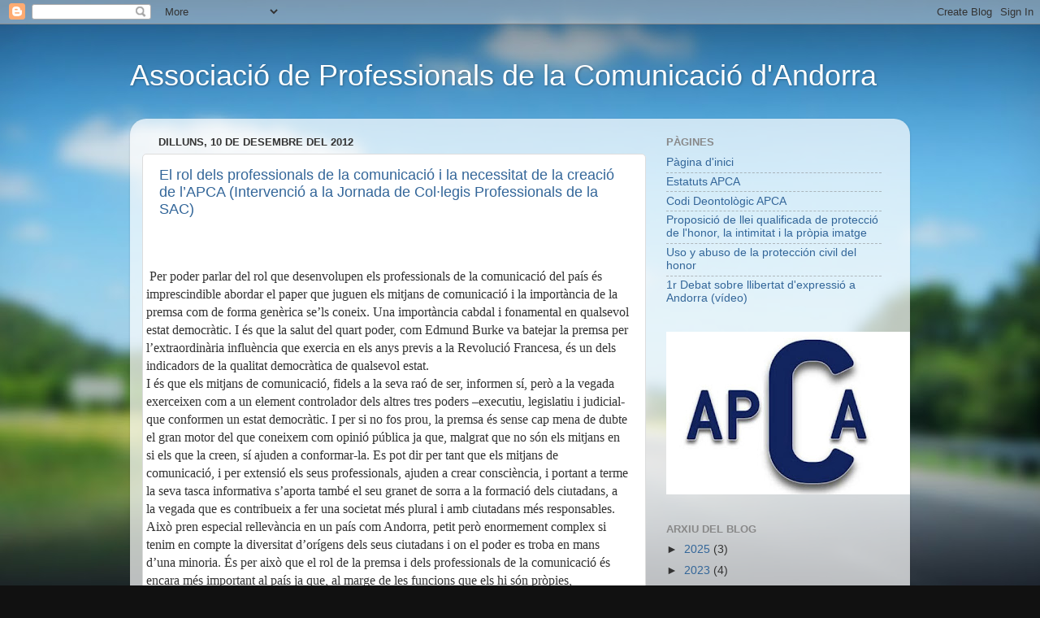

--- FILE ---
content_type: text/html; charset=UTF-8
request_url: https://aprofca.blogspot.com/2012/
body_size: 23818
content:
<!DOCTYPE html>
<html class='v2' dir='ltr' lang='ca'>
<head>
<link href='https://www.blogger.com/static/v1/widgets/4128112664-css_bundle_v2.css' rel='stylesheet' type='text/css'/>
<meta content='width=1100' name='viewport'/>
<meta content='text/html; charset=UTF-8' http-equiv='Content-Type'/>
<meta content='blogger' name='generator'/>
<link href='https://aprofca.blogspot.com/favicon.ico' rel='icon' type='image/x-icon'/>
<link href='http://aprofca.blogspot.com/2012/' rel='canonical'/>
<link rel="alternate" type="application/atom+xml" title="Associació de Professionals de la Comunicació d&#39;Andorra - Atom" href="https://aprofca.blogspot.com/feeds/posts/default" />
<link rel="alternate" type="application/rss+xml" title="Associació de Professionals de la Comunicació d&#39;Andorra - RSS" href="https://aprofca.blogspot.com/feeds/posts/default?alt=rss" />
<link rel="service.post" type="application/atom+xml" title="Associació de Professionals de la Comunicació d&#39;Andorra - Atom" href="https://www.blogger.com/feeds/2459388938229830663/posts/default" />
<!--Can't find substitution for tag [blog.ieCssRetrofitLinks]-->
<meta content='http://aprofca.blogspot.com/2012/' property='og:url'/>
<meta content='Associació de Professionals de la Comunicació d&#39;Andorra' property='og:title'/>
<meta content='' property='og:description'/>
<title>Associació de Professionals de la Comunicació d'Andorra: 2012</title>
<style id='page-skin-1' type='text/css'><!--
/*-----------------------------------------------
Blogger Template Style
Name:     Picture Window
Designer: Blogger
URL:      www.blogger.com
----------------------------------------------- */
/* Content
----------------------------------------------- */
body {
font: normal normal 15px Arial, Tahoma, Helvetica, FreeSans, sans-serif;
color: #333333;
background: #111111 url(//themes.googleusercontent.com/image?id=1OACCYOE0-eoTRTfsBuX1NMN9nz599ufI1Jh0CggPFA_sK80AGkIr8pLtYRpNUKPmwtEa) repeat-x fixed top center;
}
html body .region-inner {
min-width: 0;
max-width: 100%;
width: auto;
}
.content-outer {
font-size: 90%;
}
a:link {
text-decoration:none;
color: #336699;
}
a:visited {
text-decoration:none;
color: #6699cc;
}
a:hover {
text-decoration:underline;
color: #33aaff;
}
.content-outer {
background: transparent none repeat scroll top left;
-moz-border-radius: 0;
-webkit-border-radius: 0;
-goog-ms-border-radius: 0;
border-radius: 0;
-moz-box-shadow: 0 0 0 rgba(0, 0, 0, .15);
-webkit-box-shadow: 0 0 0 rgba(0, 0, 0, .15);
-goog-ms-box-shadow: 0 0 0 rgba(0, 0, 0, .15);
box-shadow: 0 0 0 rgba(0, 0, 0, .15);
margin: 20px auto;
}
.content-inner {
padding: 0;
}
/* Header
----------------------------------------------- */
.header-outer {
background: transparent none repeat-x scroll top left;
_background-image: none;
color: #ffffff;
-moz-border-radius: 0;
-webkit-border-radius: 0;
-goog-ms-border-radius: 0;
border-radius: 0;
}
.Header img, .Header #header-inner {
-moz-border-radius: 0;
-webkit-border-radius: 0;
-goog-ms-border-radius: 0;
border-radius: 0;
}
.header-inner .Header .titlewrapper,
.header-inner .Header .descriptionwrapper {
padding-left: 0;
padding-right: 0;
}
.Header h1 {
font: normal normal 36px Arial, Tahoma, Helvetica, FreeSans, sans-serif;
text-shadow: 1px 1px 3px rgba(0, 0, 0, 0.3);
}
.Header h1 a {
color: #ffffff;
}
.Header .description {
font-size: 130%;
}
/* Tabs
----------------------------------------------- */
.tabs-inner {
margin: .5em 20px 0;
padding: 0;
}
.tabs-inner .section {
margin: 0;
}
.tabs-inner .widget ul {
padding: 0;
background: transparent none repeat scroll bottom;
-moz-border-radius: 0;
-webkit-border-radius: 0;
-goog-ms-border-radius: 0;
border-radius: 0;
}
.tabs-inner .widget li {
border: none;
}
.tabs-inner .widget li a {
display: inline-block;
padding: .5em 1em;
margin-right: .25em;
color: #ffffff;
font: normal normal 15px Arial, Tahoma, Helvetica, FreeSans, sans-serif;
-moz-border-radius: 10px 10px 0 0;
-webkit-border-top-left-radius: 10px;
-webkit-border-top-right-radius: 10px;
-goog-ms-border-radius: 10px 10px 0 0;
border-radius: 10px 10px 0 0;
background: transparent url(https://resources.blogblog.com/blogblog/data/1kt/transparent/black50.png) repeat scroll top left;
border-right: 1px solid transparent;
}
.tabs-inner .widget li:first-child a {
padding-left: 1.25em;
-moz-border-radius-topleft: 10px;
-moz-border-radius-bottomleft: 0;
-webkit-border-top-left-radius: 10px;
-webkit-border-bottom-left-radius: 0;
-goog-ms-border-top-left-radius: 10px;
-goog-ms-border-bottom-left-radius: 0;
border-top-left-radius: 10px;
border-bottom-left-radius: 0;
}
.tabs-inner .widget li.selected a,
.tabs-inner .widget li a:hover {
position: relative;
z-index: 1;
background: transparent url(https://resources.blogblog.com/blogblog/data/1kt/transparent/white80.png) repeat scroll bottom;
color: #336699;
-moz-box-shadow: 0 0 3px rgba(0, 0, 0, .15);
-webkit-box-shadow: 0 0 3px rgba(0, 0, 0, .15);
-goog-ms-box-shadow: 0 0 3px rgba(0, 0, 0, .15);
box-shadow: 0 0 3px rgba(0, 0, 0, .15);
}
/* Headings
----------------------------------------------- */
h2 {
font: bold normal 13px Arial, Tahoma, Helvetica, FreeSans, sans-serif;
text-transform: uppercase;
color: #888888;
margin: .5em 0;
}
/* Main
----------------------------------------------- */
.main-outer {
background: transparent url(https://resources.blogblog.com/blogblog/data/1kt/transparent/white80.png) repeat scroll top left;
-moz-border-radius: 20px 20px 0 0;
-webkit-border-top-left-radius: 20px;
-webkit-border-top-right-radius: 20px;
-webkit-border-bottom-left-radius: 0;
-webkit-border-bottom-right-radius: 0;
-goog-ms-border-radius: 20px 20px 0 0;
border-radius: 20px 20px 0 0;
-moz-box-shadow: 0 1px 3px rgba(0, 0, 0, .15);
-webkit-box-shadow: 0 1px 3px rgba(0, 0, 0, .15);
-goog-ms-box-shadow: 0 1px 3px rgba(0, 0, 0, .15);
box-shadow: 0 1px 3px rgba(0, 0, 0, .15);
}
.main-inner {
padding: 15px 20px 20px;
}
.main-inner .column-center-inner {
padding: 0 0;
}
.main-inner .column-left-inner {
padding-left: 0;
}
.main-inner .column-right-inner {
padding-right: 0;
}
/* Posts
----------------------------------------------- */
h3.post-title {
margin: 0;
font: normal normal 18px Arial, Tahoma, Helvetica, FreeSans, sans-serif;
}
.comments h4 {
margin: 1em 0 0;
font: normal normal 18px Arial, Tahoma, Helvetica, FreeSans, sans-serif;
}
.date-header span {
color: #333333;
}
.post-outer {
background-color: #ffffff;
border: solid 1px #dddddd;
-moz-border-radius: 5px;
-webkit-border-radius: 5px;
border-radius: 5px;
-goog-ms-border-radius: 5px;
padding: 15px 20px;
margin: 0 -20px 20px;
}
.post-body {
line-height: 1.4;
font-size: 110%;
position: relative;
}
.post-header {
margin: 0 0 1.5em;
color: #999999;
line-height: 1.6;
}
.post-footer {
margin: .5em 0 0;
color: #999999;
line-height: 1.6;
}
#blog-pager {
font-size: 140%
}
#comments .comment-author {
padding-top: 1.5em;
border-top: dashed 1px #ccc;
border-top: dashed 1px rgba(128, 128, 128, .5);
background-position: 0 1.5em;
}
#comments .comment-author:first-child {
padding-top: 0;
border-top: none;
}
.avatar-image-container {
margin: .2em 0 0;
}
/* Comments
----------------------------------------------- */
.comments .comments-content .icon.blog-author {
background-repeat: no-repeat;
background-image: url([data-uri]);
}
.comments .comments-content .loadmore a {
border-top: 1px solid #33aaff;
border-bottom: 1px solid #33aaff;
}
.comments .continue {
border-top: 2px solid #33aaff;
}
/* Widgets
----------------------------------------------- */
.widget ul, .widget #ArchiveList ul.flat {
padding: 0;
list-style: none;
}
.widget ul li, .widget #ArchiveList ul.flat li {
border-top: dashed 1px #ccc;
border-top: dashed 1px rgba(128, 128, 128, .5);
}
.widget ul li:first-child, .widget #ArchiveList ul.flat li:first-child {
border-top: none;
}
.widget .post-body ul {
list-style: disc;
}
.widget .post-body ul li {
border: none;
}
/* Footer
----------------------------------------------- */
.footer-outer {
color:#cccccc;
background: transparent url(https://resources.blogblog.com/blogblog/data/1kt/transparent/black50.png) repeat scroll top left;
-moz-border-radius: 0 0 20px 20px;
-webkit-border-top-left-radius: 0;
-webkit-border-top-right-radius: 0;
-webkit-border-bottom-left-radius: 20px;
-webkit-border-bottom-right-radius: 20px;
-goog-ms-border-radius: 0 0 20px 20px;
border-radius: 0 0 20px 20px;
-moz-box-shadow: 0 1px 3px rgba(0, 0, 0, .15);
-webkit-box-shadow: 0 1px 3px rgba(0, 0, 0, .15);
-goog-ms-box-shadow: 0 1px 3px rgba(0, 0, 0, .15);
box-shadow: 0 1px 3px rgba(0, 0, 0, .15);
}
.footer-inner {
padding: 10px 20px 20px;
}
.footer-outer a {
color: #99ccee;
}
.footer-outer a:visited {
color: #77aaee;
}
.footer-outer a:hover {
color: #33aaff;
}
.footer-outer .widget h2 {
color: #aaaaaa;
}
/* Mobile
----------------------------------------------- */
html body.mobile {
height: auto;
}
html body.mobile {
min-height: 480px;
background-size: 100% auto;
}
.mobile .body-fauxcolumn-outer {
background: transparent none repeat scroll top left;
}
html .mobile .mobile-date-outer, html .mobile .blog-pager {
border-bottom: none;
background: transparent url(https://resources.blogblog.com/blogblog/data/1kt/transparent/white80.png) repeat scroll top left;
margin-bottom: 10px;
}
.mobile .date-outer {
background: transparent url(https://resources.blogblog.com/blogblog/data/1kt/transparent/white80.png) repeat scroll top left;
}
.mobile .header-outer, .mobile .main-outer,
.mobile .post-outer, .mobile .footer-outer {
-moz-border-radius: 0;
-webkit-border-radius: 0;
-goog-ms-border-radius: 0;
border-radius: 0;
}
.mobile .content-outer,
.mobile .main-outer,
.mobile .post-outer {
background: inherit;
border: none;
}
.mobile .content-outer {
font-size: 100%;
}
.mobile-link-button {
background-color: #336699;
}
.mobile-link-button a:link, .mobile-link-button a:visited {
color: #ffffff;
}
.mobile-index-contents {
color: #333333;
}
.mobile .tabs-inner .PageList .widget-content {
background: transparent url(https://resources.blogblog.com/blogblog/data/1kt/transparent/white80.png) repeat scroll bottom;
color: #336699;
}
.mobile .tabs-inner .PageList .widget-content .pagelist-arrow {
border-left: 1px solid transparent;
}

--></style>
<style id='template-skin-1' type='text/css'><!--
body {
min-width: 960px;
}
.content-outer, .content-fauxcolumn-outer, .region-inner {
min-width: 960px;
max-width: 960px;
_width: 960px;
}
.main-inner .columns {
padding-left: 0;
padding-right: 310px;
}
.main-inner .fauxcolumn-center-outer {
left: 0;
right: 310px;
/* IE6 does not respect left and right together */
_width: expression(this.parentNode.offsetWidth -
parseInt("0") -
parseInt("310px") + 'px');
}
.main-inner .fauxcolumn-left-outer {
width: 0;
}
.main-inner .fauxcolumn-right-outer {
width: 310px;
}
.main-inner .column-left-outer {
width: 0;
right: 100%;
margin-left: -0;
}
.main-inner .column-right-outer {
width: 310px;
margin-right: -310px;
}
#layout {
min-width: 0;
}
#layout .content-outer {
min-width: 0;
width: 800px;
}
#layout .region-inner {
min-width: 0;
width: auto;
}
body#layout div.add_widget {
padding: 8px;
}
body#layout div.add_widget a {
margin-left: 32px;
}
--></style>
<style>
    body {background-image:url(\/\/themes.googleusercontent.com\/image?id=1OACCYOE0-eoTRTfsBuX1NMN9nz599ufI1Jh0CggPFA_sK80AGkIr8pLtYRpNUKPmwtEa);}
    
@media (max-width: 200px) { body {background-image:url(\/\/themes.googleusercontent.com\/image?id=1OACCYOE0-eoTRTfsBuX1NMN9nz599ufI1Jh0CggPFA_sK80AGkIr8pLtYRpNUKPmwtEa&options=w200);}}
@media (max-width: 400px) and (min-width: 201px) { body {background-image:url(\/\/themes.googleusercontent.com\/image?id=1OACCYOE0-eoTRTfsBuX1NMN9nz599ufI1Jh0CggPFA_sK80AGkIr8pLtYRpNUKPmwtEa&options=w400);}}
@media (max-width: 800px) and (min-width: 401px) { body {background-image:url(\/\/themes.googleusercontent.com\/image?id=1OACCYOE0-eoTRTfsBuX1NMN9nz599ufI1Jh0CggPFA_sK80AGkIr8pLtYRpNUKPmwtEa&options=w800);}}
@media (max-width: 1200px) and (min-width: 801px) { body {background-image:url(\/\/themes.googleusercontent.com\/image?id=1OACCYOE0-eoTRTfsBuX1NMN9nz599ufI1Jh0CggPFA_sK80AGkIr8pLtYRpNUKPmwtEa&options=w1200);}}
/* Last tag covers anything over one higher than the previous max-size cap. */
@media (min-width: 1201px) { body {background-image:url(\/\/themes.googleusercontent.com\/image?id=1OACCYOE0-eoTRTfsBuX1NMN9nz599ufI1Jh0CggPFA_sK80AGkIr8pLtYRpNUKPmwtEa&options=w1600);}}
  </style>
<link href='https://www.blogger.com/dyn-css/authorization.css?targetBlogID=2459388938229830663&amp;zx=9740c694-3731-414e-8ddc-7fa37ebbf886' media='none' onload='if(media!=&#39;all&#39;)media=&#39;all&#39;' rel='stylesheet'/><noscript><link href='https://www.blogger.com/dyn-css/authorization.css?targetBlogID=2459388938229830663&amp;zx=9740c694-3731-414e-8ddc-7fa37ebbf886' rel='stylesheet'/></noscript>
<meta name='google-adsense-platform-account' content='ca-host-pub-1556223355139109'/>
<meta name='google-adsense-platform-domain' content='blogspot.com'/>

</head>
<body class='loading variant-open'>
<div class='navbar section' id='navbar' name='Barra de navegació'><div class='widget Navbar' data-version='1' id='Navbar1'><script type="text/javascript">
    function setAttributeOnload(object, attribute, val) {
      if(window.addEventListener) {
        window.addEventListener('load',
          function(){ object[attribute] = val; }, false);
      } else {
        window.attachEvent('onload', function(){ object[attribute] = val; });
      }
    }
  </script>
<div id="navbar-iframe-container"></div>
<script type="text/javascript" src="https://apis.google.com/js/platform.js"></script>
<script type="text/javascript">
      gapi.load("gapi.iframes:gapi.iframes.style.bubble", function() {
        if (gapi.iframes && gapi.iframes.getContext) {
          gapi.iframes.getContext().openChild({
              url: 'https://www.blogger.com/navbar/2459388938229830663?origin\x3dhttps://aprofca.blogspot.com',
              where: document.getElementById("navbar-iframe-container"),
              id: "navbar-iframe"
          });
        }
      });
    </script><script type="text/javascript">
(function() {
var script = document.createElement('script');
script.type = 'text/javascript';
script.src = '//pagead2.googlesyndication.com/pagead/js/google_top_exp.js';
var head = document.getElementsByTagName('head')[0];
if (head) {
head.appendChild(script);
}})();
</script>
</div></div>
<div class='body-fauxcolumns'>
<div class='fauxcolumn-outer body-fauxcolumn-outer'>
<div class='cap-top'>
<div class='cap-left'></div>
<div class='cap-right'></div>
</div>
<div class='fauxborder-left'>
<div class='fauxborder-right'></div>
<div class='fauxcolumn-inner'>
</div>
</div>
<div class='cap-bottom'>
<div class='cap-left'></div>
<div class='cap-right'></div>
</div>
</div>
</div>
<div class='content'>
<div class='content-fauxcolumns'>
<div class='fauxcolumn-outer content-fauxcolumn-outer'>
<div class='cap-top'>
<div class='cap-left'></div>
<div class='cap-right'></div>
</div>
<div class='fauxborder-left'>
<div class='fauxborder-right'></div>
<div class='fauxcolumn-inner'>
</div>
</div>
<div class='cap-bottom'>
<div class='cap-left'></div>
<div class='cap-right'></div>
</div>
</div>
</div>
<div class='content-outer'>
<div class='content-cap-top cap-top'>
<div class='cap-left'></div>
<div class='cap-right'></div>
</div>
<div class='fauxborder-left content-fauxborder-left'>
<div class='fauxborder-right content-fauxborder-right'></div>
<div class='content-inner'>
<header>
<div class='header-outer'>
<div class='header-cap-top cap-top'>
<div class='cap-left'></div>
<div class='cap-right'></div>
</div>
<div class='fauxborder-left header-fauxborder-left'>
<div class='fauxborder-right header-fauxborder-right'></div>
<div class='region-inner header-inner'>
<div class='header section' id='header' name='Capçalera'><div class='widget Header' data-version='1' id='Header1'>
<div id='header-inner'>
<div class='titlewrapper'>
<h1 class='title'>
<a href='https://aprofca.blogspot.com/'>
Associació de Professionals de la Comunicació d'Andorra
</a>
</h1>
</div>
<div class='descriptionwrapper'>
<p class='description'><span>
</span></p>
</div>
</div>
</div></div>
</div>
</div>
<div class='header-cap-bottom cap-bottom'>
<div class='cap-left'></div>
<div class='cap-right'></div>
</div>
</div>
</header>
<div class='tabs-outer'>
<div class='tabs-cap-top cap-top'>
<div class='cap-left'></div>
<div class='cap-right'></div>
</div>
<div class='fauxborder-left tabs-fauxborder-left'>
<div class='fauxborder-right tabs-fauxborder-right'></div>
<div class='region-inner tabs-inner'>
<div class='tabs no-items section' id='crosscol' name='Multicolumnes'></div>
<div class='tabs no-items section' id='crosscol-overflow' name='Cross-Column 2'></div>
</div>
</div>
<div class='tabs-cap-bottom cap-bottom'>
<div class='cap-left'></div>
<div class='cap-right'></div>
</div>
</div>
<div class='main-outer'>
<div class='main-cap-top cap-top'>
<div class='cap-left'></div>
<div class='cap-right'></div>
</div>
<div class='fauxborder-left main-fauxborder-left'>
<div class='fauxborder-right main-fauxborder-right'></div>
<div class='region-inner main-inner'>
<div class='columns fauxcolumns'>
<div class='fauxcolumn-outer fauxcolumn-center-outer'>
<div class='cap-top'>
<div class='cap-left'></div>
<div class='cap-right'></div>
</div>
<div class='fauxborder-left'>
<div class='fauxborder-right'></div>
<div class='fauxcolumn-inner'>
</div>
</div>
<div class='cap-bottom'>
<div class='cap-left'></div>
<div class='cap-right'></div>
</div>
</div>
<div class='fauxcolumn-outer fauxcolumn-left-outer'>
<div class='cap-top'>
<div class='cap-left'></div>
<div class='cap-right'></div>
</div>
<div class='fauxborder-left'>
<div class='fauxborder-right'></div>
<div class='fauxcolumn-inner'>
</div>
</div>
<div class='cap-bottom'>
<div class='cap-left'></div>
<div class='cap-right'></div>
</div>
</div>
<div class='fauxcolumn-outer fauxcolumn-right-outer'>
<div class='cap-top'>
<div class='cap-left'></div>
<div class='cap-right'></div>
</div>
<div class='fauxborder-left'>
<div class='fauxborder-right'></div>
<div class='fauxcolumn-inner'>
</div>
</div>
<div class='cap-bottom'>
<div class='cap-left'></div>
<div class='cap-right'></div>
</div>
</div>
<!-- corrects IE6 width calculation -->
<div class='columns-inner'>
<div class='column-center-outer'>
<div class='column-center-inner'>
<div class='main section' id='main' name='Principal'><div class='widget Blog' data-version='1' id='Blog1'>
<div class='blog-posts hfeed'>

          <div class="date-outer">
        
<h2 class='date-header'><span>dilluns, 10 de desembre del 2012</span></h2>

          <div class="date-posts">
        
<div class='post-outer'>
<div class='post hentry uncustomized-post-template' itemprop='blogPost' itemscope='itemscope' itemtype='http://schema.org/BlogPosting'>
<meta content='2459388938229830663' itemprop='blogId'/>
<meta content='3848059266413107914' itemprop='postId'/>
<a name='3848059266413107914'></a>
<h3 class='post-title entry-title' itemprop='name'>
<a href='https://aprofca.blogspot.com/2012/12/el-rol-dels-professionals-de-la.html'>El rol dels professionals de la comunicació i la necessitat de la creació de l&#8217;APCA (Intervenció a la Jornada de Col&#183;legis Professionals de la SAC)</a>
</h3>
<div class='post-header'>
<div class='post-header-line-1'></div>
</div>
<div class='post-body entry-content' id='post-body-3848059266413107914' itemprop='description articleBody'>
<br />
<div class="MsoNormal" style="line-height: 15.9pt; margin-left: -12.0pt; mso-margin-bottom-alt: auto; mso-margin-top-alt: auto;">
<br /></div>
<div class="MsoNormal" style="line-height: 15.9pt; margin-left: -12.0pt; mso-margin-bottom-alt: auto; mso-margin-top-alt: auto;">
<span lang="CA" style="color: #333333; font-family: &quot;Times&quot;,&quot;serif&quot;; font-size: 12.0pt;">&nbsp;</span><span style="color: #333333; font-family: Times, serif; font-size: 12pt; line-height: 15.9pt;">Per poder parlar del rol que
desenvolupen els professionals de la comunicació del país és imprescindible
abordar el paper que juguen els mitjans de comunicació i la importància de la
premsa com de forma genèrica se&#8217;ls coneix. Una importància cabdal i fonamental
en qualsevol estat democràtic. I és que la salut del quart poder, com Edmund
Burke va batejar la premsa per l&#8217;extraordinària influència que exercia en els
anys previs a la Revolució Francesa, és un dels indicadors de la qualitat
democràtica de qualsevol estat.</span></div>
<div class="MsoNormal" style="line-height: 15.9pt; margin-left: -12.0pt; mso-margin-bottom-alt: auto; mso-margin-top-alt: auto;">
<span lang="CA" style="color: #333333; font-family: &quot;Times&quot;,&quot;serif&quot;; font-size: 12.0pt;">I és que els mitjans de comunicació,
fidels a la seva raó de ser, informen sí, però a la vegada exerceixen com a un
element controlador dels altres tres poders &#173;&#8211;executiu, legislatiu i judicial-
que conformen un estat democràtic. I per si no fos prou, la premsa és sense cap
mena de dubte el gran motor del que coneixem com opinió pública ja que, malgrat
que no són els mitjans en si els que la creen, sí ajuden a conformar-la. Es pot
dir per tant que els mitjans de comunicació, i per extensió els seus
professionals, ajuden a crear consciència, i portant a terme la seva tasca
informativa s&#8217;aporta també el seu granet de sorra a la formació dels ciutadans,
a la vegada que es contribueix a fer una societat més plural i amb ciutadans
més responsables.<o:p></o:p></span></div>
<div class="MsoNormal" style="line-height: 15.9pt; margin-left: -12.0pt; mso-margin-bottom-alt: auto; mso-margin-top-alt: auto;">
<span lang="CA" style="color: #333333; font-family: &quot;Times&quot;,&quot;serif&quot;; font-size: 12.0pt;">Això pren especial rellevància en un
país com Andorra, petit però enormement complex si tenim en compte la
diversitat d&#8217;orígens dels seus ciutadans i on el poder es troba en mans d&#8217;una
minoria. És per això que el rol de la premsa i dels professionals de la
comunicació és encara més important al país ja que, al marge de les funcions
que els hi són pròpies, exerceixen com a element de cohesió social ja que
ajuden a fomentar en bona part de la població immigrada un sentiment i una
consciència de pertinença a una realitat.<o:p></o:p></span></div>
<div class="MsoNormal" style="line-height: 15.9pt; margin-left: -12.0pt; mso-margin-bottom-alt: auto; mso-margin-top-alt: auto;">
<span lang="CA" style="color: #333333; font-family: &quot;Times&quot;,&quot;serif&quot;; font-size: 12.0pt;">I és aquesta enorme projecció social
dels mitjans i dels seus professionals la que a la vegada pot posar en risc la
pròpia professió periodística. La informació és poder i per això, i més enllà
dels interessos empresarials de les pròpies empreses periodístiques, els
mitjans i els professionals de la comunicació estan sotmesos, d&#8217;una manera o
d&#8217;una altra, a les pressions de tots aquells &#8211;governs, institucions, empreses,
entitats bancàries- que en certa manera pretenen influir sobre aquests.<o:p></o:p></span></div>
<div class="MsoNormal" style="line-height: 15.9pt; margin-left: -12.0pt; mso-margin-bottom-alt: auto; mso-margin-top-alt: auto;">
<span lang="CA" style="color: #333333; font-family: &quot;Times&quot;,&quot;serif&quot;; font-size: 12.0pt;">En un moment de dificultats com
l&#8217;actual a Andorra però també arreu, i no només per la situació de crisi
econòmica si no també per una crisi i el qüestionament dels valors tradicionals,
reivindicar el rol dels mitjans de comunicació i de la professió periodística
és més important que mai, ja que són els únics que poden garantir el dret dels
ciutadans a estar informats.<o:p></o:p></span></div>
<div class="MsoNormal" style="line-height: 15.9pt; margin-left: -12.0pt; mso-margin-bottom-alt: auto; mso-margin-top-alt: auto;">
<span lang="CA" style="color: #333333; font-family: &quot;Times&quot;,&quot;serif&quot;; font-size: 12.0pt;">Per tot això, i malgrat que des
d&#8217;alguns sectors de la societat es consideri que tot això dels col&#183;legis
professionals és una simple qüestió gremial, que són òrgans tancats i obsolets,
era necessari que els professionals de la comunicació del país s&#8217;unissin i
s&#8217;organitzessin mínimament per defensar els seus interessos i per vetllar per
l&#8217;ètica professional. I és que la revolució de les noves tecnologies i
l&#8217;explosió de les xarxes socials han comportat la multiplicació de les opcions
dels ciutadans per accedir a tot tipus d&#8217;informació, no sempre contrastada. Cal
tornar aquí a reivindicar el paper del professional de la comunicació i de la
seva bona pràctica perquè no val qualsevol per exercir el periodisme.<o:p></o:p></span></div>
<div class="MsoNormal" style="line-height: 15.9pt; margin-left: -12.0pt; mso-margin-bottom-alt: auto; mso-margin-top-alt: auto;">
<span lang="CA" style="color: #333333; font-family: &quot;Times&quot;,&quot;serif&quot;; font-size: 12.0pt;">I és precisament un col&#183;legi
professional qui millor pot avalar, promoure i promulgar les bones pràctiques
de la professió, en un moment en que, citant paraules del degà del Col&#183;legi de
Periodistes de Catalunya, Josep Maria Martí, &#8220;</span><span lang="CA" style="font-family: &quot;Times&quot;,&quot;serif&quot;; font-size: 12.0pt; mso-bidi-font-family: &quot;Times New Roman&quot;;">més
que mai cal fer de periodista, ser més periodista i fer més periodisme que mai&#8221;.<o:p></o:p></span></div>
<div class="MsoNormal" style="line-height: 15.9pt; margin-left: -12.0pt; mso-margin-bottom-alt: auto; mso-margin-top-alt: auto;">
<span lang="CA" style="color: #333333; font-family: &quot;Times&quot;,&quot;serif&quot;; font-size: 12.0pt;">Parlava fa un moment de l&#8217;enorme
complexitat del país i, naturalment, els mitjans de comunicació no se&#8217;n
escapen. Després de més de vint anys d&#8217;un intent fracassat i de tres intents
més posteriors amb el mateix resultat, i davant el fet que els professionals de
la comunicació era gairebé l&#8217;únic col&#183;lectiu del país no organitzat, una
trentena de professionals dels diferents mitjans de comunicació del país van
impulsar fa dos anys i mig la creació de l&#8217;Associació de Professionals de la
Comunicació d&#8217;Andorra (APCA), que va quedar finalment oficialment constituïda
l&#8217;abril passat. Malgrat la voluntat de constituir-se com a col&#183;legi
professional, el fet que més del 90% dels professionals de la comunicació del
país no siguin nacionals fa, amb la legislació actual, inviable aquesta opció,
de manera que s&#8217;opta per l&#8217;opció d&#8217;associació professional.<o:p></o:p></span></div>
<div class="MsoNormal" style="line-height: 15.9pt; margin-left: -12.0pt; mso-margin-bottom-alt: auto; mso-margin-top-alt: auto;">
<span lang="CA" style="color: #333333; font-family: &quot;Times&quot;,&quot;serif&quot;; font-size: 12.0pt;">Neix així l&#8217;APCA amb la voluntat,
tal com consta als seus estatuts de:<o:p></o:p></span></div>
<div class="MsoNormal" style="line-height: 15.9pt; margin-left: -12.0pt; mso-margin-bottom-alt: auto; mso-margin-top-alt: auto;">
<span lang="CA" style="color: #333333; font-family: &quot;Times&quot;,&quot;serif&quot;; font-size: 12.0pt;">Defensar els drets i protegir els
interessos de la professió periodística i de la comunicació, vetllant pel
compliment de la mateixa.</span><span lang="CA" style="color: #333333; font-family: &quot;Times&quot;,&quot;serif&quot;; font-size: 10.5pt;"><o:p></o:p></span></div>
<div class="MsoNormal" style="line-height: 15.9pt; margin-left: -12.0pt; mso-margin-bottom-alt: auto; mso-margin-top-alt: auto;">
<span lang="CA" style="color: #333333; font-family: &quot;Times&quot;,&quot;serif&quot;; font-size: 12.0pt;">Promoure la formació professional i
tècnica dels professionals de la comunicació i proporcionar sinèrgies i
intercanvis entre les persones interessades en la comunicació d&#8217;Andorra i la
resta del món.</span><span lang="CA" style="color: #333333; font-family: &quot;Times&quot;,&quot;serif&quot;; font-size: 10.5pt;"><o:p></o:p></span></div>
<div class="MsoNormal" style="line-height: 15.9pt; margin-left: -12.0pt; mso-margin-bottom-alt: auto; mso-margin-top-alt: auto;">
<span lang="CA" style="color: #333333; font-family: &quot;Times&quot;,&quot;serif&quot;; font-size: 12.0pt;">Fomentar l&#8217;esperit de solidaritat
entre tots els professionals de la comunicació, per sobre de les seves opcions
personals.</span><span lang="CA" style="color: #333333; font-family: &quot;Times&quot;,&quot;serif&quot;; font-size: 10.5pt;"><o:p></o:p></span></div>
<div class="MsoNormal" style="line-height: 15.9pt; margin-left: -12.0pt; mso-margin-bottom-alt: auto; mso-margin-top-alt: auto;">
<span lang="CA" style="color: #333333; font-family: &quot;Times&quot;,&quot;serif&quot;; font-size: 12.0pt;">Fomentar i promoure els valors de la
democràcia, en un sentit global, considerant que son la base imprescindible per
al desenvolupament de la tasca periodística en condicions òptimes en qualsevol
societat.</span><span lang="CA" style="color: #333333; font-family: &quot;Times&quot;,&quot;serif&quot;; font-size: 10.5pt;"><o:p></o:p></span></div>
<div class="MsoNormal" style="line-height: 15.9pt; margin-left: -12.0pt; mso-margin-bottom-alt: auto; mso-margin-top-alt: auto;">
<span lang="CA" style="color: #333333; font-family: &quot;Times&quot;,&quot;serif&quot;; font-size: 12.0pt;">Fomentar i promoure el llenguatge no
sexista en tots els àmbits d&#8217;actuació de l&#8217;associació.</span><span lang="CA" style="color: #333333; font-family: &quot;Times&quot;,&quot;serif&quot;; font-size: 10.5pt;"><o:p></o:p></span></div>
<div class="MsoNormal" style="line-height: 15.9pt; margin-left: -12.0pt; mso-margin-bottom-alt: auto; mso-margin-top-alt: auto;">
<span lang="CA" style="color: #333333; font-family: &quot;Times&quot;,&quot;serif&quot;; font-size: 12.0pt;">Representar dins del seu àmbit als
professionals associats en totes les ordres legals, socials, administratives,
judicials, etc.</span><span lang="CA" style="color: #333333; font-family: &quot;Times&quot;,&quot;serif&quot;; font-size: 10.5pt;"><o:p></o:p></span></div>
<div class="MsoNormal" style="line-height: 15.9pt; margin-left: -12.0pt; mso-margin-bottom-alt: auto; mso-margin-top-alt: auto;">
<span lang="CA" style="color: #333333; font-family: &quot;Times&quot;,&quot;serif&quot;; font-size: 12.0pt;">Ser el punt de trobada per a les
persones interessades en la comunicació, oferint assessorament i formació.</span><span lang="CA" style="color: #333333; font-family: &quot;Times&quot;,&quot;serif&quot;; font-size: 10.5pt;"><o:p></o:p></span></div>
<div class="MsoNormal" style="line-height: 15.9pt; margin-left: -12.0pt; mso-margin-bottom-alt: auto; mso-margin-top-alt: auto;">
<span lang="CA" style="color: #333333; font-family: &quot;Times&quot;,&quot;serif&quot;; font-size: 12.0pt;">Vigilar i promoure activament el
dret a la llibertat de la informació i expressió garanties per la Constitució
andorrana per a tots els ciutadans.</span><span lang="CA" style="color: #333333; font-family: &quot;Times&quot;,&quot;serif&quot;; font-size: 10.5pt;"><o:p></o:p></span></div>
<div class="MsoNormal" style="line-height: 15.9pt; margin-left: -12.0pt; mso-margin-bottom-alt: auto; mso-margin-top-alt: auto;">
<span lang="CA" style="color: #333333; font-family: &quot;Times&quot;,&quot;serif&quot;; font-size: 12.0pt;">Vetllar per l&#8217;ètica professional que
inclou el respecte degut als drets de les persones en el límit constitucional
de les llibertats abans mencionades en l&#8217;apartat anterior. <o:p></o:p></span></div>
<div class="MsoNormal" style="line-height: 15.9pt; margin-left: -12.0pt; mso-margin-bottom-alt: auto; mso-margin-top-alt: auto;">
<br /></div>
<div class="MsoNormal" style="line-height: 15.9pt; margin-left: -12.0pt; mso-margin-bottom-alt: auto; mso-margin-top-alt: auto;">
<span lang="CA" style="color: #333333; font-family: &quot;Times&quot;,&quot;serif&quot;; font-size: 12.0pt;">No hi ha dubte que no serà una tasca
fàcil. L&#8217;Associació de Professionals de la Comunicació d&#8217;Andorra neix en un
moment complicat per la crisi econòmica i de la qual també n&#8217;és víctima el
sector. El tancament de mitjans i les retallades de plantilla, que també han
arribat als mitjans de comunicació del país, suposen un risc per a la correcta
pràctica de la professió. L&#8217;APCA tot just comença a caminar, però ho fa amb la
voluntat ferma de defensar i dignificar una professió que, malauradament, massa
sovint ha estat menystinguda.<o:p></o:p></span></div>
<div class="MsoNormal" style="line-height: 15.9pt; margin-left: -12.0pt; mso-margin-bottom-alt: auto; mso-margin-top-alt: auto;">
<br /></div>
<div align="right" class="MsoNormal" style="line-height: 15.9pt; margin-left: -12.0pt; mso-margin-bottom-alt: auto; mso-margin-top-alt: auto; text-align: right;">
<span lang="CA" style="color: #333333; font-family: &quot;Times&quot;,&quot;serif&quot;; font-size: 12.0pt;"><b>Marc Segalés
i Dalmau, periodista i president de l&#8217;APCA</b><o:p></o:p></span></div>
<div class="MsoNormal" style="line-height: 15.9pt; margin-left: -12.0pt; mso-margin-bottom-alt: auto; mso-margin-top-alt: auto;">
<br /></div>
<div style='clear: both;'></div>
</div>
<div class='post-footer'>
<div class='post-footer-line post-footer-line-1'>
<span class='post-author vcard'>
Publicat per
<span class='fn' itemprop='author' itemscope='itemscope' itemtype='http://schema.org/Person'>
<meta content='https://www.blogger.com/profile/16878315061468705195' itemprop='url'/>
<a class='g-profile' href='https://www.blogger.com/profile/16878315061468705195' rel='author' title='author profile'>
<span itemprop='name'>Associació Professionals Comunicació Andorra</span>
</a>
</span>
</span>
<span class='post-timestamp'>
a
<meta content='http://aprofca.blogspot.com/2012/12/el-rol-dels-professionals-de-la.html' itemprop='url'/>
<a class='timestamp-link' href='https://aprofca.blogspot.com/2012/12/el-rol-dels-professionals-de-la.html' rel='bookmark' title='permanent link'><abbr class='published' itemprop='datePublished' title='2012-12-10T07:03:00-08:00'>7:03</abbr></a>
</span>
<span class='post-comment-link'>
<a class='comment-link' href='https://aprofca.blogspot.com/2012/12/el-rol-dels-professionals-de-la.html#comment-form' onclick=''>
Cap comentari:
  </a>
</span>
<span class='post-icons'>
<span class='item-control blog-admin pid-1831536392'>
<a href='https://www.blogger.com/post-edit.g?blogID=2459388938229830663&postID=3848059266413107914&from=pencil' title='Modificar el missatge'>
<img alt='' class='icon-action' height='18' src='https://resources.blogblog.com/img/icon18_edit_allbkg.gif' width='18'/>
</a>
</span>
</span>
<div class='post-share-buttons goog-inline-block'>
<a class='goog-inline-block share-button sb-email' href='https://www.blogger.com/share-post.g?blogID=2459388938229830663&postID=3848059266413107914&target=email' target='_blank' title='Envia per correu electrònic'><span class='share-button-link-text'>Envia per correu electrònic</span></a><a class='goog-inline-block share-button sb-blog' href='https://www.blogger.com/share-post.g?blogID=2459388938229830663&postID=3848059266413107914&target=blog' onclick='window.open(this.href, "_blank", "height=270,width=475"); return false;' target='_blank' title='BlogThis!'><span class='share-button-link-text'>BlogThis!</span></a><a class='goog-inline-block share-button sb-twitter' href='https://www.blogger.com/share-post.g?blogID=2459388938229830663&postID=3848059266413107914&target=twitter' target='_blank' title='Comparteix a X'><span class='share-button-link-text'>Comparteix a X</span></a><a class='goog-inline-block share-button sb-facebook' href='https://www.blogger.com/share-post.g?blogID=2459388938229830663&postID=3848059266413107914&target=facebook' onclick='window.open(this.href, "_blank", "height=430,width=640"); return false;' target='_blank' title='Comparteix a Facebook'><span class='share-button-link-text'>Comparteix a Facebook</span></a><a class='goog-inline-block share-button sb-pinterest' href='https://www.blogger.com/share-post.g?blogID=2459388938229830663&postID=3848059266413107914&target=pinterest' target='_blank' title='Comparteix a Pinterest'><span class='share-button-link-text'>Comparteix a Pinterest</span></a>
</div>
</div>
<div class='post-footer-line post-footer-line-2'>
<span class='post-labels'>
Etiquetes de comentaris:
<a href='https://aprofca.blogspot.com/search/label/APCA' rel='tag'>APCA</a>,
<a href='https://aprofca.blogspot.com/search/label/Col%C2%B7legis%20professionals' rel='tag'>Col&#183;legis professionals</a>,
<a href='https://aprofca.blogspot.com/search/label/Comunicaci%C3%B3' rel='tag'>Comunicació</a>,
<a href='https://aprofca.blogspot.com/search/label/mitjans%20de%20comunicaci%C3%B3' rel='tag'>mitjans de comunicació</a>,
<a href='https://aprofca.blogspot.com/search/label/premsa' rel='tag'>premsa</a>,
<a href='https://aprofca.blogspot.com/search/label/SAC' rel='tag'>SAC</a>
</span>
</div>
<div class='post-footer-line post-footer-line-3'>
<span class='post-location'>
</span>
</div>
</div>
</div>
</div>

          </div></div>
        

          <div class="date-outer">
        
<h2 class='date-header'><span>dimarts, 30 d&#8217;octubre del 2012</span></h2>

          <div class="date-posts">
        
<div class='post-outer'>
<div class='post hentry uncustomized-post-template' itemprop='blogPost' itemscope='itemscope' itemtype='http://schema.org/BlogPosting'>
<meta content='2459388938229830663' itemprop='blogId'/>
<meta content='4126492238184637359' itemprop='postId'/>
<a name='4126492238184637359'></a>
<h3 class='post-title entry-title' itemprop='name'>
<a href='https://aprofca.blogspot.com/2012/10/periodistes-condemnats-per-denunciar.html'>Periodistes condemnats per denunciar</a>
</h3>
<div class='post-header'>
<div class='post-header-line-1'></div>
</div>
<div class='post-body entry-content' id='post-body-4126492238184637359' itemprop='description articleBody'>
<span style="font-family: Arial, Helvetica, sans-serif;">El bloc de l'APCA vol ser també un aparador del què passa al nostre voltant i, per aquesta raó, volem informar el col&#183;lectiu de totes aquelles notícies i publicacions que com a professionals ens poden interessar.</span><br />
<span style="font-family: Arial, Helvetica, sans-serif;"><br />
És per aquesta raó que avui ens fem ressò de la sentència condemnatòria contra la revista <i>on line</i>&nbsp;<a href="http://www.cafeambllet.com/press/" target="_blank">Cafè amb Llet</a>&nbsp;per denunciar casos de corrupció a la sanitat catalana.</span><br />
<span style="font-family: Arial, Helvetica, sans-serif;"><br />
</span><br />
<div style="background-color: white; border: 0px; color: #444444; line-height: 23px; margin-bottom: 0.5em; margin-top: 0.5em; outline: 0px; padding: 0px; vertical-align: baseline;">
<span style="font-family: Arial, Helvetica, sans-serif;">Els responsables de la publicació gironina han estat condemnats a pagar 10.000 euros per les informacions publicades en les que es parlava d'una mala gestió del sistema públic sanitari català.</span></div>
<div style="background-color: white; border: 0px; color: #444444; line-height: 23px; margin-bottom: 0.5em; margin-top: 0.5em; outline: 0px; padding: 0px; vertical-align: baseline;">
<span style="font-family: Arial, Helvetica, sans-serif;"><br /></span></div>
<div style="background-color: white; border: 0px; color: #444444; line-height: 23px; margin-bottom: 0.5em; margin-top: 0.5em; outline: 0px; padding: 0px; vertical-align: baseline;">
<span style="font-family: Arial, Helvetica, sans-serif;">El titular del jutjat número 37 de Primera Instància de Barcelona ha ordenat també la retirada del <a href="//www.youtube.com/watch?v=1VNLMY40MkU&amp;feature=relmfu" target="_blank">vídeo</a> titulat "<a href="//www.youtube.com/watch?v=m2T4P1ICqNs&amp;feature=fvwrel" target="_blank">El robo más grande de la historia de Catalunya</a>" on es denunciava l'opacitat de la sanitat i implicava diversos alts càrrecs del sistema de salut català.&nbsp;&nbsp;</span></div>
<div style="background-color: white; border: 0px; color: #444444; line-height: 23px; margin-bottom: 0.5em; margin-top: 0.5em; outline: 0px; padding: 0px; vertical-align: baseline;">
<span style="font-family: Arial, Helvetica, sans-serif;"><br /></span></div>
<div style="background-color: white; border: 0px; color: #444444; line-height: 23px; margin-bottom: 0.5em; margin-top: 0.5em; outline: 0px; padding: 0px; vertical-align: baseline;">
<span style="font-family: Arial, Helvetica, sans-serif;">Josep Maria Via, president del Consorci Parc Salut Mar, va interposar la denúncia en considerar que les publicacions de Cafè amb Llet atemptaven contra el seu honor i demanava una indemnització de 20.000 euros.</span></div>
<div style="background-color: white; border: 0px; color: #444444; line-height: 23px; margin-bottom: 0.5em; margin-top: 0.5em; outline: 0px; padding: 0px; vertical-align: baseline;">
<span style="font-family: Arial, Helvetica, sans-serif;"><a href="http://www.cafeambllet.com/press/?p=17501" style="background-color: transparent; border: 0px; color: black; margin: 0px; outline: 0px; padding: 0px; text-decoration: none; vertical-align: baseline;">Albano Dante i Marta Sibina</a>, responsables de la revista, afirmen que la sentència és un cop molt dur per a la publicació que viu de la publicitat de petits anunciants però que no callaran i que continuaran denunciant <a href="//youtu.be/wNNawj7MMVo" target="_blank"><i>"l'enorme opacitat, la impunitat i la manca de transparència del sistema sanitari català"</i></a>.&nbsp;</span></div>
<div style="background-color: white; border: 0px; color: #444444; line-height: 23px; margin-bottom: 0.5em; margin-top: 0.5em; outline: 0px; padding: 0px; vertical-align: baseline;">
<span style="font-family: Arial, Helvetica, sans-serif;">El&nbsp;judici va tenir lloc el passat 27 de setembre.&nbsp;</span></div>
<div style="background-color: white; border: 0px; color: #444444; line-height: 23px; margin-bottom: 0.5em; margin-top: 0.5em; outline: 0px; padding: 0px; vertical-align: baseline;">
<span style="font-family: Arial, Helvetica, sans-serif;">La revista electrònica &nbsp;ha rebut el suport de la <a href="http://fesp.org/index.php/noticias/item/4316-periodistas-condenados-por-denunciar" target="_blank">Federació Espanyola de Sindicats de Periodistes</a>.</span></div>
<div style='clear: both;'></div>
</div>
<div class='post-footer'>
<div class='post-footer-line post-footer-line-1'>
<span class='post-author vcard'>
Publicat per
<span class='fn' itemprop='author' itemscope='itemscope' itemtype='http://schema.org/Person'>
<meta content='https://www.blogger.com/profile/16878315061468705195' itemprop='url'/>
<a class='g-profile' href='https://www.blogger.com/profile/16878315061468705195' rel='author' title='author profile'>
<span itemprop='name'>Associació Professionals Comunicació Andorra</span>
</a>
</span>
</span>
<span class='post-timestamp'>
a
<meta content='http://aprofca.blogspot.com/2012/10/periodistes-condemnats-per-denunciar.html' itemprop='url'/>
<a class='timestamp-link' href='https://aprofca.blogspot.com/2012/10/periodistes-condemnats-per-denunciar.html' rel='bookmark' title='permanent link'><abbr class='published' itemprop='datePublished' title='2012-10-30T03:35:00-07:00'>3:35</abbr></a>
</span>
<span class='post-comment-link'>
<a class='comment-link' href='https://aprofca.blogspot.com/2012/10/periodistes-condemnats-per-denunciar.html#comment-form' onclick=''>
Cap comentari:
  </a>
</span>
<span class='post-icons'>
<span class='item-control blog-admin pid-1831536392'>
<a href='https://www.blogger.com/post-edit.g?blogID=2459388938229830663&postID=4126492238184637359&from=pencil' title='Modificar el missatge'>
<img alt='' class='icon-action' height='18' src='https://resources.blogblog.com/img/icon18_edit_allbkg.gif' width='18'/>
</a>
</span>
</span>
<div class='post-share-buttons goog-inline-block'>
<a class='goog-inline-block share-button sb-email' href='https://www.blogger.com/share-post.g?blogID=2459388938229830663&postID=4126492238184637359&target=email' target='_blank' title='Envia per correu electrònic'><span class='share-button-link-text'>Envia per correu electrònic</span></a><a class='goog-inline-block share-button sb-blog' href='https://www.blogger.com/share-post.g?blogID=2459388938229830663&postID=4126492238184637359&target=blog' onclick='window.open(this.href, "_blank", "height=270,width=475"); return false;' target='_blank' title='BlogThis!'><span class='share-button-link-text'>BlogThis!</span></a><a class='goog-inline-block share-button sb-twitter' href='https://www.blogger.com/share-post.g?blogID=2459388938229830663&postID=4126492238184637359&target=twitter' target='_blank' title='Comparteix a X'><span class='share-button-link-text'>Comparteix a X</span></a><a class='goog-inline-block share-button sb-facebook' href='https://www.blogger.com/share-post.g?blogID=2459388938229830663&postID=4126492238184637359&target=facebook' onclick='window.open(this.href, "_blank", "height=430,width=640"); return false;' target='_blank' title='Comparteix a Facebook'><span class='share-button-link-text'>Comparteix a Facebook</span></a><a class='goog-inline-block share-button sb-pinterest' href='https://www.blogger.com/share-post.g?blogID=2459388938229830663&postID=4126492238184637359&target=pinterest' target='_blank' title='Comparteix a Pinterest'><span class='share-button-link-text'>Comparteix a Pinterest</span></a>
</div>
</div>
<div class='post-footer-line post-footer-line-2'>
<span class='post-labels'>
Etiquetes de comentaris:
<a href='https://aprofca.blogspot.com/search/label/APCA' rel='tag'>APCA</a>,
<a href='https://aprofca.blogspot.com/search/label/Caf%C3%A8%20amb%20Llet' rel='tag'>Cafè amb Llet</a>,
<a href='https://aprofca.blogspot.com/search/label/Comunicaci%C3%B3' rel='tag'>Comunicació</a>,
<a href='https://aprofca.blogspot.com/search/label/dret%20d%27informaci%C3%B3' rel='tag'>dret d&#39;informació</a>,
<a href='https://aprofca.blogspot.com/search/label/sent%C3%A8ncia' rel='tag'>sentència</a>,
<a href='https://aprofca.blogspot.com/search/label/tribunals' rel='tag'>tribunals</a>
</span>
</div>
<div class='post-footer-line post-footer-line-3'>
<span class='post-location'>
</span>
</div>
</div>
</div>
</div>

          </div></div>
        

          <div class="date-outer">
        
<h2 class='date-header'><span>dilluns, 1 d&#8217;octubre del 2012</span></h2>

          <div class="date-posts">
        
<div class='post-outer'>
<div class='post hentry uncustomized-post-template' itemprop='blogPost' itemscope='itemscope' itemtype='http://schema.org/BlogPosting'>
<meta content='2459388938229830663' itemprop='blogId'/>
<meta content='7705954982320756958' itemprop='postId'/>
<a name='7705954982320756958'></a>
<h3 class='post-title entry-title' itemprop='name'>
<a href='https://aprofca.blogspot.com/2012/10/comunicat-de-premsa-de-lapca.html'>Comunicat de premsa de l'Apca</a>
</h3>
<div class='post-header'>
<div class='post-header-line-1'></div>
</div>
<div class='post-body entry-content' id='post-body-7705954982320756958' itemprop='description articleBody'>
<br />
<div align="center" class="MsoNormal" style="text-align: center;">
<b><span lang="CA">ASSOCIACI</span></b><b>Ó DE PROFESSIONALS DE LA COMUNICACIÓ
D&#8217;ANDORRA<o:p></o:p></b></div>
<div align="center" class="MsoNormal" style="text-align: center;">
<b><span lang="CA">COMUNICAT DE PREMSA</span></b><b><o:p></o:p></b></div>
<div class="MsoNormal">
<br /></div>
<div align="center" class="MsoNormal" style="text-align: center;">
<b><u><span lang="CA">L&#8217;APCA lamenta els insults abocats contra un
periodista mentre cobria la manifestació de la policia d&#8217;avui<o:p></o:p></span></u></b></div>
<div class="MsoNormal">
<br /></div>
<div class="MsoNormal" style="text-align: justify;">
<span lang="CA">L&#8217;Associació de
professionals de la comunicació d&#8217;Andorra vol expressar la seva repulsa pels
insults que ha rebut avui el periodista del Diari d&#8217;Andorra, Toni Solanelles,
mentre cobria la manifestació de la policia.</span></div>
<div class="MsoNormal" style="text-align: justify;">
<span lang="CA">El professional
s&#8217;ha vist increpat per un grup de manifestants als crits de &#8220;manipulador&#8221;, i
&#8220;mentider&#8221;, a qui han encerclat en to clarament amenaçador a les acaballes de
la concentració que en tot moment s&#8217;ha mostrat pacífica i cívica. Tot i que no
hi ha hagut agressió ni el periodista s&#8217;ha vist privat de desenvolupar la seva
feina, la situació ha estat prou tensa i desagradable.</span></div>
<div class="MsoNormal" style="text-align: justify;">
<span lang="CA">Des de l&#8217;Apca volem
manifestar la nostra repulsa per tal actuació tot demanant als sindicats
convocants una disculpa pública a l&#8217;afectat.</span></div>
<div class="MsoNormal" style="text-align: justify;">
<span lang="CA">El dret de
manifestació, reconegut a la Constitució, no està renyit amb la llibertat d&#8217;expressió
i el dret a la informació, també reconeguts a la Carta Magna.</span></div>
<div class="MsoNormal" style="text-align: justify;">
<span lang="CA">Aquesta associació
considera que en lloc de l&#8217;insult i la desqualificació es pot utilitzar el dret
a rèplica, sempre concedit des dels mitjans de comunicació del país si els
manifestants i els sindicats que els representaven consideren que el periodista
increpat no ha informat correctament els lectors dels afers que els afecten.</span></div>
<div class="MsoNormal" style="text-align: justify;">
<span lang="CA">L&#8217;Associació de
professionals de la comunicació emplaça alhora els sindicats convocants que
facin tot el possible perquè situacions similars no es tornin a reproduir.</span></div>
<div class="MsoNormal">
<br /></div>
<div align="right" class="MsoNormal" style="text-align: right;">
<span lang="CA" style="font-size: 10.0pt; line-height: 115%;">La Junta de l&#8217;Apca<o:p></o:p></span></div>
<div align="right" class="MsoNormal" style="text-align: right;">
<span lang="CA" style="font-size: 10.0pt; line-height: 115%;">Andorra la Vella, 1 d&#8217;octubre del
2012<o:p></o:p></span></div>
<div style='clear: both;'></div>
</div>
<div class='post-footer'>
<div class='post-footer-line post-footer-line-1'>
<span class='post-author vcard'>
Publicat per
<span class='fn' itemprop='author' itemscope='itemscope' itemtype='http://schema.org/Person'>
<meta content='https://www.blogger.com/profile/16878315061468705195' itemprop='url'/>
<a class='g-profile' href='https://www.blogger.com/profile/16878315061468705195' rel='author' title='author profile'>
<span itemprop='name'>Associació Professionals Comunicació Andorra</span>
</a>
</span>
</span>
<span class='post-timestamp'>
a
<meta content='http://aprofca.blogspot.com/2012/10/comunicat-de-premsa-de-lapca.html' itemprop='url'/>
<a class='timestamp-link' href='https://aprofca.blogspot.com/2012/10/comunicat-de-premsa-de-lapca.html' rel='bookmark' title='permanent link'><abbr class='published' itemprop='datePublished' title='2012-10-01T10:43:00-07:00'>10:43</abbr></a>
</span>
<span class='post-comment-link'>
<a class='comment-link' href='https://aprofca.blogspot.com/2012/10/comunicat-de-premsa-de-lapca.html#comment-form' onclick=''>
Cap comentari:
  </a>
</span>
<span class='post-icons'>
<span class='item-control blog-admin pid-1831536392'>
<a href='https://www.blogger.com/post-edit.g?blogID=2459388938229830663&postID=7705954982320756958&from=pencil' title='Modificar el missatge'>
<img alt='' class='icon-action' height='18' src='https://resources.blogblog.com/img/icon18_edit_allbkg.gif' width='18'/>
</a>
</span>
</span>
<div class='post-share-buttons goog-inline-block'>
<a class='goog-inline-block share-button sb-email' href='https://www.blogger.com/share-post.g?blogID=2459388938229830663&postID=7705954982320756958&target=email' target='_blank' title='Envia per correu electrònic'><span class='share-button-link-text'>Envia per correu electrònic</span></a><a class='goog-inline-block share-button sb-blog' href='https://www.blogger.com/share-post.g?blogID=2459388938229830663&postID=7705954982320756958&target=blog' onclick='window.open(this.href, "_blank", "height=270,width=475"); return false;' target='_blank' title='BlogThis!'><span class='share-button-link-text'>BlogThis!</span></a><a class='goog-inline-block share-button sb-twitter' href='https://www.blogger.com/share-post.g?blogID=2459388938229830663&postID=7705954982320756958&target=twitter' target='_blank' title='Comparteix a X'><span class='share-button-link-text'>Comparteix a X</span></a><a class='goog-inline-block share-button sb-facebook' href='https://www.blogger.com/share-post.g?blogID=2459388938229830663&postID=7705954982320756958&target=facebook' onclick='window.open(this.href, "_blank", "height=430,width=640"); return false;' target='_blank' title='Comparteix a Facebook'><span class='share-button-link-text'>Comparteix a Facebook</span></a><a class='goog-inline-block share-button sb-pinterest' href='https://www.blogger.com/share-post.g?blogID=2459388938229830663&postID=7705954982320756958&target=pinterest' target='_blank' title='Comparteix a Pinterest'><span class='share-button-link-text'>Comparteix a Pinterest</span></a>
</div>
</div>
<div class='post-footer-line post-footer-line-2'>
<span class='post-labels'>
Etiquetes de comentaris:
<a href='https://aprofca.blogspot.com/search/label/Comunicaci%C3%B3' rel='tag'>Comunicació</a>,
<a href='https://aprofca.blogspot.com/search/label/Constituci%C3%B3' rel='tag'>Constitució</a>,
<a href='https://aprofca.blogspot.com/search/label/dret%20a%20r%C3%A8plica' rel='tag'>dret a rèplica</a>,
<a href='https://aprofca.blogspot.com/search/label/dret%20d%27informaci%C3%B3' rel='tag'>dret d&#39;informació</a>,
<a href='https://aprofca.blogspot.com/search/label/dret%20de%20manifestaci%C3%B3' rel='tag'>dret de manifestació</a>,
<a href='https://aprofca.blogspot.com/search/label/llibertat%20d%27expressi%C3%B3' rel='tag'>llibertat d&#39;expressió</a>,
<a href='https://aprofca.blogspot.com/search/label/manifestaci%C3%B3' rel='tag'>manifestació</a>,
<a href='https://aprofca.blogspot.com/search/label/periodistes' rel='tag'>periodistes</a>,
<a href='https://aprofca.blogspot.com/search/label/policia' rel='tag'>policia</a>
</span>
</div>
<div class='post-footer-line post-footer-line-3'>
<span class='post-location'>
</span>
</div>
</div>
</div>
</div>

          </div></div>
        

          <div class="date-outer">
        
<h2 class='date-header'><span>dimarts, 24 d&#8217;abril del 2012</span></h2>

          <div class="date-posts">
        
<div class='post-outer'>
<div class='post hentry uncustomized-post-template' itemprop='blogPost' itemscope='itemscope' itemtype='http://schema.org/BlogPosting'>
<meta content='2459388938229830663' itemprop='blogId'/>
<meta content='7021496493899985317' itemprop='postId'/>
<a name='7021496493899985317'></a>
<h3 class='post-title entry-title' itemprop='name'>
<a href='https://aprofca.blogspot.com/2012/04/constituida-la-primera-junta-de-govern.html'>Constituïda la primera Junta de Govern de l'APCA</a>
</h3>
<div class='post-header'>
<div class='post-header-line-1'></div>
</div>
<div class='post-body entry-content' id='post-body-7021496493899985317' itemprop='description articleBody'>
Els membres de l'Associació de Professionals de la Comunicació d'Andorra (APCA) ha escollit aquest dimarts 24 d'abril en la seva assemblea constitutiva els membres de la Junta de Govern, que estarà presidida per la periodista Cristina Orduña, qui ha manifestat la voluntat de treballar 'col&#183;legialment' i de fer 'una feina interessant que ens enfortirà com a professionals i com a col&#183;lectiu'. Orduña estarà acompanyada de Marc Segalès com a secretari, Gualbert Osorio com a tresorer i Marisol Fuentes, Noemí Rodríguez, Anna Pifarré i Marta Tort com a vocals. Els vuit representants han estat escollits per consens, donat que formaven l'única candidatura que s'ha presentat. La constitució de l'APCA ha comptat amb el suport del Col&#183;legi de Periodistes de Catalunya, representat pel seu degà Josep Maria Martí, qui ha destacat la necessitat de la formació d'aquest ens al Principat.<br />
<br />
Els membres de l'APCA han escollit aquest dimarts la seva Junta de Govern, que estarà formada per l'única llista que s'ha presentat a les eleccions d'aquest ens. Un òrgan que es posa en marxa després d'un llarg temps de treball i que té com a objectiu principal 'la defensa de la professió en una situació força complicada', com ha manifestat la vocal Marisol Fuentes. 

<br />
<br />
També té entre les seves missions la col&#183;laboració amb altres òrgans professionals com el Col&#183;legi de Periodistes de Catalunya, ja que molts dels comunicadors d'Andorra provenen del país veí i són els que estan més propers, com ha recordat Orduña. Així, sigui amb intercanvis amb altres col&#183;legis o per compte propi, l'APCA vol contribuir a la formació, el reciclatge i el creixement professional tant dels seus membres com del sector en general, ha afegit Fuentes. 

Tot i que degut a limitacions legals l'APCA es constitueix com a associació treballarà 'col&#183;legialment', ha indicat la seva presidenta, Cristina Orduña, qui ha assegurat també que 'la feina comença ara'.

<br />
<br />
Precisament, la idoneïtat i la necessitat de la creació d'aquesta associació és el que ha destacat el degà del Col&#183;legi de Periodistes de Catalunya, que ha destacat la funció social dels periodistes més enllà de simples 'agregadors de notícies', sobretot en un moment en què als poders econòmics, polítics, financers, etc. 'no els agrada que estiguem tan units', ha dit Martí. Una professió artesanal i que no és fàcil, encara menys en un país petit com Andorra però on el sector de la comunicació té un pes tan important, segons ha considerat. Per aquests motius, el degà ha estès la mà a la Junta per continuar treballant plegats en el que calgui com ho han fet durant el procés de creació de l'APCA.<br />
<br />
<i>Font: Agència de Notícies Andorrana - ANA</i>
<div style='clear: both;'></div>
</div>
<div class='post-footer'>
<div class='post-footer-line post-footer-line-1'>
<span class='post-author vcard'>
Publicat per
<span class='fn' itemprop='author' itemscope='itemscope' itemtype='http://schema.org/Person'>
<meta content='https://www.blogger.com/profile/16878315061468705195' itemprop='url'/>
<a class='g-profile' href='https://www.blogger.com/profile/16878315061468705195' rel='author' title='author profile'>
<span itemprop='name'>Associació Professionals Comunicació Andorra</span>
</a>
</span>
</span>
<span class='post-timestamp'>
a
<meta content='http://aprofca.blogspot.com/2012/04/constituida-la-primera-junta-de-govern.html' itemprop='url'/>
<a class='timestamp-link' href='https://aprofca.blogspot.com/2012/04/constituida-la-primera-junta-de-govern.html' rel='bookmark' title='permanent link'><abbr class='published' itemprop='datePublished' title='2012-04-24T23:46:00-07:00'>23:46</abbr></a>
</span>
<span class='post-comment-link'>
<a class='comment-link' href='https://aprofca.blogspot.com/2012/04/constituida-la-primera-junta-de-govern.html#comment-form' onclick=''>
Cap comentari:
  </a>
</span>
<span class='post-icons'>
<span class='item-control blog-admin pid-1831536392'>
<a href='https://www.blogger.com/post-edit.g?blogID=2459388938229830663&postID=7021496493899985317&from=pencil' title='Modificar el missatge'>
<img alt='' class='icon-action' height='18' src='https://resources.blogblog.com/img/icon18_edit_allbkg.gif' width='18'/>
</a>
</span>
</span>
<div class='post-share-buttons goog-inline-block'>
<a class='goog-inline-block share-button sb-email' href='https://www.blogger.com/share-post.g?blogID=2459388938229830663&postID=7021496493899985317&target=email' target='_blank' title='Envia per correu electrònic'><span class='share-button-link-text'>Envia per correu electrònic</span></a><a class='goog-inline-block share-button sb-blog' href='https://www.blogger.com/share-post.g?blogID=2459388938229830663&postID=7021496493899985317&target=blog' onclick='window.open(this.href, "_blank", "height=270,width=475"); return false;' target='_blank' title='BlogThis!'><span class='share-button-link-text'>BlogThis!</span></a><a class='goog-inline-block share-button sb-twitter' href='https://www.blogger.com/share-post.g?blogID=2459388938229830663&postID=7021496493899985317&target=twitter' target='_blank' title='Comparteix a X'><span class='share-button-link-text'>Comparteix a X</span></a><a class='goog-inline-block share-button sb-facebook' href='https://www.blogger.com/share-post.g?blogID=2459388938229830663&postID=7021496493899985317&target=facebook' onclick='window.open(this.href, "_blank", "height=430,width=640"); return false;' target='_blank' title='Comparteix a Facebook'><span class='share-button-link-text'>Comparteix a Facebook</span></a><a class='goog-inline-block share-button sb-pinterest' href='https://www.blogger.com/share-post.g?blogID=2459388938229830663&postID=7021496493899985317&target=pinterest' target='_blank' title='Comparteix a Pinterest'><span class='share-button-link-text'>Comparteix a Pinterest</span></a>
</div>
</div>
<div class='post-footer-line post-footer-line-2'>
<span class='post-labels'>
Etiquetes de comentaris:
<a href='https://aprofca.blogspot.com/search/label/APCA' rel='tag'>APCA</a>,
<a href='https://aprofca.blogspot.com/search/label/assemblea' rel='tag'>assemblea</a>,
<a href='https://aprofca.blogspot.com/search/label/Comunicaci%C3%B3' rel='tag'>Comunicació</a>,
<a href='https://aprofca.blogspot.com/search/label/Inscripcions' rel='tag'>Inscripcions</a>,
<a href='https://aprofca.blogspot.com/search/label/Josep%20Maria%20Mart%C3%AD' rel='tag'>Josep Maria Martí</a>,
<a href='https://aprofca.blogspot.com/search/label/Junta' rel='tag'>Junta</a>,
<a href='https://aprofca.blogspot.com/search/label/Socis' rel='tag'>Socis</a>
</span>
</div>
<div class='post-footer-line post-footer-line-3'>
<span class='post-location'>
Ubicació:
<a href='https://maps.google.com/maps?q=Pla%C3%A7a+del+Pr%C3%ADncep+Benlloch,+1,+AD500+Andorra+la+Vella,+Andorra@42.5075314,1.5218156&z=10' target='_blank'>Plaça del Príncep Benlloch, 1, AD500 Andorra la Vella, Andorra</a>
</span>
</div>
</div>
</div>
</div>

          </div></div>
        

          <div class="date-outer">
        
<h2 class='date-header'><span>dimecres, 18 d&#8217;abril del 2012</span></h2>

          <div class="date-posts">
        
<div class='post-outer'>
<div class='post hentry uncustomized-post-template' itemprop='blogPost' itemscope='itemscope' itemtype='http://schema.org/BlogPosting'>
<meta content='2459388938229830663' itemprop='blogId'/>
<meta content='5903434132107795595' itemprop='postId'/>
<a name='5903434132107795595'></a>
<h3 class='post-title entry-title' itemprop='name'>
<a href='https://aprofca.blogspot.com/2012/04/el-dega-del-collegi-de-periodistes-de.html'>El degà del Col&#183;legi de Periodistes de Catalunya, Josep Maria Martí, serà present a l'Assemblea fundacional de l'APCA</a>
</h3>
<div class='post-header'>
<div class='post-header-line-1'></div>
</div>
<div class='post-body entry-content' id='post-body-5903434132107795595' itemprop='description articleBody'>
<br />
<div align="JUSTIFY" style="margin-bottom: 0cm;">
<span style="font-family: Arial, sans-serif;">Josep
Maria Martí, degà del Col&#183;legi de Periodistes de Catalunya, serà
present durant l'Assemblea constituent de l'Associació de
professionals de la comunicació d'Andorra (APCA).</span><br />
<span style="font-family: Arial, sans-serif;"><br /></span></div>
<div align="JUSTIFY" style="margin-bottom: 0cm;">
<span style="font-family: Arial, sans-serif;">L'Assemblea
se celebrarà el proper dimarts 24 d'abril a les 21 hores en primera
convocatòria (a les 21:30 hores en segona convocatòria) a la sala
d'actes del Centre Cultural la Llacuna d'Andorra la Vella, i està
previst que Martí adreci unes paraules de salutació a l'assemblea
en la qual es materialitzarà la constitució definitiva de l'APCA.</span></div>
<div align="JUSTIFY" style="margin-bottom: 0cm;">
<span style="font-family: Arial, sans-serif;"><br /></span></div>
<div align="JUSTIFY" style="margin-bottom: 0cm;">
<span style="font-family: Arial, sans-serif;">Josep
Maria Martí és doctor en Ciències de la Informació, coordinador
de programes per a joves de la UER i membre del seu comitè de ràdio,
professor de la Universitat Autònoma de Barcelona i secretari dels
premis ONDAS.  Actualment és el director de SER a Catalunya.</span></div>
<div align="JUSTIFY" style="margin-bottom: 0cm;">
<span style="font-family: Arial, sans-serif;"><br /></span></div>
<div align="JUSTIFY" style="margin-bottom: 0cm;">
<span style="font-family: Arial, sans-serif;">A</span><span style="font-family: Arial, sans-serif;">
</span><span style="font-family: Arial, sans-serif;">més,</span><span style="font-family: Arial, sans-serif;">
</span><span style="font-family: Arial, sans-serif;">compta</span><span style="font-family: Arial, sans-serif;">
</span><span style="font-family: Arial, sans-serif;">amb</span><span style="font-family: Arial, sans-serif;">
</span><span style="font-family: Arial, sans-serif;">diversos</span><span style="font-family: Arial, sans-serif;">
</span><span style="font-family: Arial, sans-serif;">llibres</span><span style="font-family: Arial, sans-serif;">
</span><span style="font-family: Arial, sans-serif;">publicats</span><span style="font-family: Arial, sans-serif;">
</span><span style="font-family: Arial, sans-serif;">sobre</span><span style="font-family: Arial, sans-serif;">
</span><span style="font-family: Arial, sans-serif;">radiodifusió:</span><span style="font-family: Arial, sans-serif;">
</span><span style="font-family: Arial, sans-serif;"><i>Les</i></span><span style="font-family: Arial, sans-serif;"><i>
</i></span><span style="font-family: Arial, sans-serif;"><i>emissores</i></span><span style="font-family: Arial, sans-serif;"><i>
</i></span><span style="font-family: Arial, sans-serif;"><i>comarcals</i></span><span style="font-family: Arial, sans-serif;"><i>
</i></span><span style="font-family: Arial, sans-serif;"><i>a</i></span><span style="font-family: Arial, sans-serif;"><i>
</i></span><span style="font-family: Arial, sans-serif;"><i>Catalunya</i></span><span style="font-family: Arial, sans-serif;">,</span><span style="font-family: Arial, sans-serif;">
</span><span style="font-family: Arial, sans-serif;"><i>Models</i></span><span style="font-family: Arial, sans-serif;"><i>
</i></span><span style="font-family: Arial, sans-serif;"><i>de</i></span><span style="font-family: Arial, sans-serif;"><i>
</i></span><span style="font-family: Arial, sans-serif;"><i>programació</i></span><span style="font-family: Arial, sans-serif;"><i>
</i></span><span style="font-family: Arial, sans-serif;"><i>radiofònica</i></span><span style="font-family: Arial, sans-serif;">,</span><span style="font-family: Arial, sans-serif;">
</span><span style="font-family: Arial, sans-serif;"><i>De</i></span><span style="font-family: Arial, sans-serif;"><i>
</i></span><span style="font-family: Arial, sans-serif;"><i>la</i></span><span style="font-family: Arial, sans-serif;"><i>
</i></span><span style="font-family: Arial, sans-serif;"><i>idea</i></span><span style="font-family: Arial, sans-serif;"><i>
</i></span><span style="font-family: Arial, sans-serif;"><i>a</i></span><span style="font-family: Arial, sans-serif;"><i>
</i></span><span style="font-family: Arial, sans-serif;"><i>l'antena</i></span><span style="font-family: Arial, sans-serif;">,</span><span style="font-family: Arial, sans-serif;">
</span><span style="font-family: Arial, sans-serif;"><i>Tècniques</i></span><span style="font-family: Arial, sans-serif;"><i>
</i></span><span style="font-family: Arial, sans-serif;"><i>de</i></span><span style="font-family: Arial, sans-serif;"><i>
</i></span><span style="font-family: Arial, sans-serif;"><i>programació</i></span><span style="font-family: Arial, sans-serif;"><i>
</i></span><span style="font-family: Arial, sans-serif;"><i>radiofònica</i></span><span style="font-family: Arial, sans-serif;">
</span><span style="font-family: Arial, sans-serif;">i</span><span style="font-family: Arial, sans-serif;">
</span><span style="font-family: Arial, sans-serif;">d</span><span style="font-family: Arial, sans-serif;">&#8217;</span><span style="font-family: Arial, sans-serif;">altres</span><span style="font-family: Arial, sans-serif;">
</span><span style="font-family: Arial, sans-serif;">en</span><span style="font-family: Arial, sans-serif;">
</span><span style="font-family: Arial, sans-serif;">col&#183;laboració</span><span style="font-family: Arial, sans-serif;">
</span><span style="font-family: Arial, sans-serif;">amb</span><span style="font-family: Arial, sans-serif;">
</span><span style="font-family: Arial, sans-serif;">diversos</span><span style="font-family: Arial, sans-serif;">
</span><span style="font-family: Arial, sans-serif;">autors.</span><span style="font-family: Arial, sans-serif;">
</span><span style="font-family: Arial, sans-serif;">Ha</span><span style="font-family: Arial, sans-serif;">
</span><span style="font-family: Arial, sans-serif;">impulsat</span><span style="font-family: Arial, sans-serif;">
</span><span style="font-family: Arial, sans-serif;">també</span><span style="font-family: Arial, sans-serif;">
</span><span style="font-family: Arial, sans-serif;">la</span><span style="font-family: Arial, sans-serif;">
</span><span style="font-family: Arial, sans-serif;">creació</span><span style="font-family: Arial, sans-serif;">
</span><span style="font-family: Arial, sans-serif;">de</span><span style="font-family: Arial, sans-serif;">
</span><span style="font-family: Arial, sans-serif;">l</span><span style="font-family: Arial, sans-serif;">&#8217;</span><span style="font-family: Arial, sans-serif;">Observatori</span><span style="font-family: Arial, sans-serif;">
</span><span style="font-family: Arial, sans-serif;">de</span><span style="font-family: Arial, sans-serif;">
</span><span style="font-family: Arial, sans-serif;">la</span><span style="font-family: Arial, sans-serif;">
</span><span style="font-family: Arial, sans-serif;">Ràdio</span><span style="font-family: Arial, sans-serif;">
</span><span style="font-family: Arial, sans-serif;">a</span><span style="font-family: Arial, sans-serif;">
</span><span style="font-family: Arial, sans-serif;">Catalunya,</span><span style="font-family: Arial, sans-serif;">
</span><span style="font-family: Arial, sans-serif;">dedicat</span><span style="font-family: Arial, sans-serif;">
</span><span style="font-family: Arial, sans-serif;">a</span><span style="font-family: Arial, sans-serif;">
</span><span style="font-family: Arial, sans-serif;">elaborar</span><span style="font-family: Arial, sans-serif;">
</span><span style="font-family: Arial, sans-serif;">informes</span><span style="font-family: Arial, sans-serif;">
</span><span style="font-family: Arial, sans-serif;">i</span><span style="font-family: Arial, sans-serif;">
</span><span style="font-family: Arial, sans-serif;">estudis</span><span style="font-family: Arial, sans-serif;">
</span><span style="font-family: Arial, sans-serif;">de</span><span style="font-family: Arial, sans-serif;">
</span><span style="font-family: Arial, sans-serif;">recerca</span><span style="font-family: Arial, sans-serif;">
</span><span style="font-family: Arial, sans-serif;">amb</span><span style="font-family: Arial, sans-serif;">
</span><span style="font-family: Arial, sans-serif;">la</span><span style="font-family: Arial, sans-serif;">
</span><span style="font-family: Arial, sans-serif;">intenció</span><span style="font-family: Arial, sans-serif;">
</span><span style="font-family: Arial, sans-serif;">de</span><span style="font-family: Arial, sans-serif;">
</span><span style="font-family: Arial, sans-serif;">posar</span><span style="font-family: Arial, sans-serif;">
</span><span style="font-family: Arial, sans-serif;">al</span><span style="font-family: Arial, sans-serif;">
</span><span style="font-family: Arial, sans-serif;">dia</span><span style="font-family: Arial, sans-serif;">
</span><span style="font-family: Arial, sans-serif;">el</span><span style="font-family: Arial, sans-serif;">
</span><span style="font-family: Arial, sans-serif;">sector</span><span style="font-family: Arial, sans-serif;">
</span><span style="font-family: Arial, sans-serif;">radiofònic</span><span style="font-family: Arial, sans-serif;">
</span><span style="font-family: Arial, sans-serif;">català.</span></div>
<div align="JUSTIFY" style="margin-bottom: 0cm;">
<span style="font-family: Arial, sans-serif;"><br /></span></div>
<div align="JUSTIFY" lang="es-ES" style="margin-bottom: 0cm;">
<span style="font-family: Arial, sans-serif;">Andorra
la Vella, 18 d'abril del 2012</span></div>
<div style='clear: both;'></div>
</div>
<div class='post-footer'>
<div class='post-footer-line post-footer-line-1'>
<span class='post-author vcard'>
Publicat per
<span class='fn' itemprop='author' itemscope='itemscope' itemtype='http://schema.org/Person'>
<meta content='https://www.blogger.com/profile/16878315061468705195' itemprop='url'/>
<a class='g-profile' href='https://www.blogger.com/profile/16878315061468705195' rel='author' title='author profile'>
<span itemprop='name'>Associació Professionals Comunicació Andorra</span>
</a>
</span>
</span>
<span class='post-timestamp'>
a
<meta content='http://aprofca.blogspot.com/2012/04/el-dega-del-collegi-de-periodistes-de.html' itemprop='url'/>
<a class='timestamp-link' href='https://aprofca.blogspot.com/2012/04/el-dega-del-collegi-de-periodistes-de.html' rel='bookmark' title='permanent link'><abbr class='published' itemprop='datePublished' title='2012-04-18T00:57:00-07:00'>0:57</abbr></a>
</span>
<span class='post-comment-link'>
<a class='comment-link' href='https://aprofca.blogspot.com/2012/04/el-dega-del-collegi-de-periodistes-de.html#comment-form' onclick=''>
Cap comentari:
  </a>
</span>
<span class='post-icons'>
<span class='item-control blog-admin pid-1831536392'>
<a href='https://www.blogger.com/post-edit.g?blogID=2459388938229830663&postID=5903434132107795595&from=pencil' title='Modificar el missatge'>
<img alt='' class='icon-action' height='18' src='https://resources.blogblog.com/img/icon18_edit_allbkg.gif' width='18'/>
</a>
</span>
</span>
<div class='post-share-buttons goog-inline-block'>
<a class='goog-inline-block share-button sb-email' href='https://www.blogger.com/share-post.g?blogID=2459388938229830663&postID=5903434132107795595&target=email' target='_blank' title='Envia per correu electrònic'><span class='share-button-link-text'>Envia per correu electrònic</span></a><a class='goog-inline-block share-button sb-blog' href='https://www.blogger.com/share-post.g?blogID=2459388938229830663&postID=5903434132107795595&target=blog' onclick='window.open(this.href, "_blank", "height=270,width=475"); return false;' target='_blank' title='BlogThis!'><span class='share-button-link-text'>BlogThis!</span></a><a class='goog-inline-block share-button sb-twitter' href='https://www.blogger.com/share-post.g?blogID=2459388938229830663&postID=5903434132107795595&target=twitter' target='_blank' title='Comparteix a X'><span class='share-button-link-text'>Comparteix a X</span></a><a class='goog-inline-block share-button sb-facebook' href='https://www.blogger.com/share-post.g?blogID=2459388938229830663&postID=5903434132107795595&target=facebook' onclick='window.open(this.href, "_blank", "height=430,width=640"); return false;' target='_blank' title='Comparteix a Facebook'><span class='share-button-link-text'>Comparteix a Facebook</span></a><a class='goog-inline-block share-button sb-pinterest' href='https://www.blogger.com/share-post.g?blogID=2459388938229830663&postID=5903434132107795595&target=pinterest' target='_blank' title='Comparteix a Pinterest'><span class='share-button-link-text'>Comparteix a Pinterest</span></a>
</div>
</div>
<div class='post-footer-line post-footer-line-2'>
<span class='post-labels'>
Etiquetes de comentaris:
<a href='https://aprofca.blogspot.com/search/label/APCA' rel='tag'>APCA</a>,
<a href='https://aprofca.blogspot.com/search/label/assemblea' rel='tag'>assemblea</a>,
<a href='https://aprofca.blogspot.com/search/label/Josep%20Maria%20Mart%C3%AD' rel='tag'>Josep Maria Martí</a>
</span>
</div>
<div class='post-footer-line post-footer-line-3'>
<span class='post-location'>
</span>
</div>
</div>
</div>
</div>

          </div></div>
        

          <div class="date-outer">
        
<h2 class='date-header'><span>dimarts, 10 d&#8217;abril del 2012</span></h2>

          <div class="date-posts">
        
<div class='post-outer'>
<div class='post hentry uncustomized-post-template' itemprop='blogPost' itemscope='itemscope' itemtype='http://schema.org/BlogPosting'>
<meta content='2459388938229830663' itemprop='blogId'/>
<meta content='4928729115473013949' itemprop='postId'/>
<a name='4928729115473013949'></a>
<h3 class='post-title entry-title' itemprop='name'>
<a href='https://aprofca.blogspot.com/2012/04/convocatoria-assemblea-constituent-24.html'>Convocatòria Assemblea constituent, 24 d'abril</a>
</h3>
<div class='post-header'>
<div class='post-header-line-1'></div>
</div>
<div class='post-body entry-content' id='post-body-4928729115473013949' itemprop='description articleBody'>
<br />
<div align="justify" style="margin-bottom: 0.35cm;">
Benvolgut company,</div>
<div align="justify" style="margin-bottom: 0.35cm;">
per la present et convoquem a la primera <b>Assemblea General de l'Associació de profesionals de la comunicació d'Andorra (APCA)</b> que tindrà lloc el proper 24 d'abril a les 21 hores en primera convocatòria i a les 21:30 hores en segona convocatòria. L'assemblea se celebrarà a la sala d'actes de la Llacuna (carrer Mossèn Cinto Verdaguer núm. 4 d'Andorra la Vella) amb el següent <b>ordre del dia</b>:</div>
<div align="justify" style="margin-bottom: 0.35cm;">
1.- Presentació de l'Associació per part de la Junta Gestora.</div>
<div align="justify" style="margin-bottom: 0.35cm;">
2.- Elecció de la Mesa de l'Assemblea.</div>
<div align="justify" style="margin-bottom: 0.35cm;">
3.- Presentació de candidatures a la Junta de Govern.</div>
<div align="justify" style="margin-bottom: 0.35cm;">
4.- Elecció de la Junta Govern.</div>
<div align="justify" style="margin-bottom: 0.35cm;">
5.- Proclamació dels resultats.</div>
<div align="justify" style="margin-bottom: 0.35cm;">
6.- Altres qüestions.</div>
<div align="justify" style="margin-bottom: 0.35cm;">
<u><b>ASPECTES IMPORTANT A TENIR EN COMPTE</b></u></div>
<div align="justify" style="margin-bottom: 0.35cm;">
.- Les candidatures a la Junta de Govern s'han de presentar a qualsevol membre de la Junta Gestora com a molt tard mitja hora abans de l'inici de l'Assemblea en primera convocatòria.</div>
<div align="justify" style="margin-bottom: 0.35cm;">
.- Les candidatures han de constar d'un total de set persones entre president, secretari, tresorer i quatre vocals.</div>
<div align="justify" style="margin-bottom: 0.35cm;">
.- Per presentar-se a la candidatura s'ha de ser membre associat a l'APCA. Els socis fundadors són membres de l'Assemblea de ple dret.</div>
<div>
<span style="font-family: inherit;">.- En cas de no poder assistir a l'Assemblea, es podrà delegar el vot en un altra persona omplint el full adjunt que haurà de lliurar a la Mesa de l'Assemblea abans de les votacions.</span></div>
<br />
<div style='clear: both;'></div>
</div>
<div class='post-footer'>
<div class='post-footer-line post-footer-line-1'>
<span class='post-author vcard'>
Publicat per
<span class='fn' itemprop='author' itemscope='itemscope' itemtype='http://schema.org/Person'>
<meta content='https://www.blogger.com/profile/16878315061468705195' itemprop='url'/>
<a class='g-profile' href='https://www.blogger.com/profile/16878315061468705195' rel='author' title='author profile'>
<span itemprop='name'>Associació Professionals Comunicació Andorra</span>
</a>
</span>
</span>
<span class='post-timestamp'>
a
<meta content='http://aprofca.blogspot.com/2012/04/convocatoria-assemblea-constituent-24.html' itemprop='url'/>
<a class='timestamp-link' href='https://aprofca.blogspot.com/2012/04/convocatoria-assemblea-constituent-24.html' rel='bookmark' title='permanent link'><abbr class='published' itemprop='datePublished' title='2012-04-10T00:34:00-07:00'>0:34</abbr></a>
</span>
<span class='post-comment-link'>
<a class='comment-link' href='https://aprofca.blogspot.com/2012/04/convocatoria-assemblea-constituent-24.html#comment-form' onclick=''>
Cap comentari:
  </a>
</span>
<span class='post-icons'>
<span class='item-control blog-admin pid-1831536392'>
<a href='https://www.blogger.com/post-edit.g?blogID=2459388938229830663&postID=4928729115473013949&from=pencil' title='Modificar el missatge'>
<img alt='' class='icon-action' height='18' src='https://resources.blogblog.com/img/icon18_edit_allbkg.gif' width='18'/>
</a>
</span>
</span>
<div class='post-share-buttons goog-inline-block'>
<a class='goog-inline-block share-button sb-email' href='https://www.blogger.com/share-post.g?blogID=2459388938229830663&postID=4928729115473013949&target=email' target='_blank' title='Envia per correu electrònic'><span class='share-button-link-text'>Envia per correu electrònic</span></a><a class='goog-inline-block share-button sb-blog' href='https://www.blogger.com/share-post.g?blogID=2459388938229830663&postID=4928729115473013949&target=blog' onclick='window.open(this.href, "_blank", "height=270,width=475"); return false;' target='_blank' title='BlogThis!'><span class='share-button-link-text'>BlogThis!</span></a><a class='goog-inline-block share-button sb-twitter' href='https://www.blogger.com/share-post.g?blogID=2459388938229830663&postID=4928729115473013949&target=twitter' target='_blank' title='Comparteix a X'><span class='share-button-link-text'>Comparteix a X</span></a><a class='goog-inline-block share-button sb-facebook' href='https://www.blogger.com/share-post.g?blogID=2459388938229830663&postID=4928729115473013949&target=facebook' onclick='window.open(this.href, "_blank", "height=430,width=640"); return false;' target='_blank' title='Comparteix a Facebook'><span class='share-button-link-text'>Comparteix a Facebook</span></a><a class='goog-inline-block share-button sb-pinterest' href='https://www.blogger.com/share-post.g?blogID=2459388938229830663&postID=4928729115473013949&target=pinterest' target='_blank' title='Comparteix a Pinterest'><span class='share-button-link-text'>Comparteix a Pinterest</span></a>
</div>
</div>
<div class='post-footer-line post-footer-line-2'>
<span class='post-labels'>
Etiquetes de comentaris:
<a href='https://aprofca.blogspot.com/search/label/APCA' rel='tag'>APCA</a>,
<a href='https://aprofca.blogspot.com/search/label/assemblea' rel='tag'>assemblea</a>
</span>
</div>
<div class='post-footer-line post-footer-line-3'>
<span class='post-location'>
</span>
</div>
</div>
</div>
</div>

          </div></div>
        

          <div class="date-outer">
        
<h2 class='date-header'><span>dimarts, 3 d&#8217;abril del 2012</span></h2>

          <div class="date-posts">
        
<div class='post-outer'>
<div class='post hentry uncustomized-post-template' itemprop='blogPost' itemscope='itemscope' itemtype='http://schema.org/BlogPosting'>
<meta content='2459388938229830663' itemprop='blogId'/>
<meta content='9010920631773427998' itemprop='postId'/>
<a name='9010920631773427998'></a>
<h3 class='post-title entry-title' itemprop='name'>
<a href='https://aprofca.blogspot.com/2012/04/nota-informativa.html'>Nota informativa</a>
</h3>
<div class='post-header'>
<div class='post-header-line-1'></div>
</div>
<div class='post-body entry-content' id='post-body-9010920631773427998' itemprop='description articleBody'>
<br />
<div class="western" style="margin-bottom: 0cm;">
<i>Correu electrònic adreçat als treballadors dels mitjans de comunicació d'Andorra informant sobre el procés per inscriure's i participar en l'Assemblea contituent del proper 24 d'abril.</i></div>
<div class="western" style="margin-bottom: 0cm;">
<br /></div>
<div class="western" style="margin-bottom: 0cm;">
Benvolguts companys,</div>
<div class="western" style="margin-bottom: 0cm;">
<br /></div>
<div class="western" style="margin-bottom: 0cm;">
Aquest proper 24
d'abril es durà a terme l'Assemblea Constituent de l'Associació de
professionals de la comunicació d'Andorra (APCA). És la culminació
d'un anhel de la professió que ha patit un llarg procés, però que
finalment serà una realitat.</div>
<div class="western" style="margin-bottom: 0cm;">
<br /></div>
<div class="western" style="margin-bottom: 0cm;">
En l'Assemblea del dia
24 d'abril s'haurà d'escollir una Junta Directiva que estarà
integrada, segons marquen els estatuts, per un president, un
secretari, un tresorer i quatre vocals.</div>
<div class="western" style="margin-bottom: 0cm;">
<br /></div>
<div class="western" style="margin-bottom: 0cm;">
Per poder participar
amb veu i vot a l'Assemblea s'ha d'estar afiliat a l'APCA, la qual
cosa us notifiquem perquè si encara no en formeu part i hi esteu
interessats, ompliu el full adjunt i retornar-lo a aquest mateix
correu electrònic. També el podeu fer arribar a qualsevol dels
membres de la Junta Gestora, als socis fundadors, o bé lliurar-lo a
l'inici de l'Assemblea el mateix dia 24 d'abril.</div>
<div class="western" style="margin-bottom: 0cm;">
<br /></div>
<div class="western" style="margin-bottom: 0cm;">
Properament, rebreu un
altre un correu de convocatòria de l'Assemblea. Hem considerat que
de cara a la primera trobada hem de facilitar al màxim els canals de
comunicació i informació, per tant us demanem que ens ajudeu a
difondre aquesta informació entre els companys i si constateu que hi
ha algú que no la té, faciliteu-li aquest correu i l'enllaç al
bloc. Així, també us adjuntem un altre document en el qual hi ha la
informació bàsica per associar-se a l'APCA.</div>
<div class="western" style="margin-bottom: 0cm;">
<br /></div>
<div class="western" style="margin-bottom: 0cm;">
Podeu trobar més
informació, els estatuts i el codi deontològic a
<span style="color: navy;"><span lang="zxx"><u><a href="http://aprofca.blogspot.com/">http://aprofca.blogspot.com</a></u></span></span></div>
<div class="western" style="margin-bottom: 0cm;">
<br /></div>
<div class="western" style="margin-bottom: 0cm;">
La Junta Gestora</div>
<div class="western" style="margin-bottom: 0cm;">
<br /></div>
<br />
<div style='clear: both;'></div>
</div>
<div class='post-footer'>
<div class='post-footer-line post-footer-line-1'>
<span class='post-author vcard'>
Publicat per
<span class='fn' itemprop='author' itemscope='itemscope' itemtype='http://schema.org/Person'>
<meta content='https://www.blogger.com/profile/16878315061468705195' itemprop='url'/>
<a class='g-profile' href='https://www.blogger.com/profile/16878315061468705195' rel='author' title='author profile'>
<span itemprop='name'>Associació Professionals Comunicació Andorra</span>
</a>
</span>
</span>
<span class='post-timestamp'>
a
<meta content='http://aprofca.blogspot.com/2012/04/nota-informativa.html' itemprop='url'/>
<a class='timestamp-link' href='https://aprofca.blogspot.com/2012/04/nota-informativa.html' rel='bookmark' title='permanent link'><abbr class='published' itemprop='datePublished' title='2012-04-03T11:17:00-07:00'>11:17</abbr></a>
</span>
<span class='post-comment-link'>
<a class='comment-link' href='https://aprofca.blogspot.com/2012/04/nota-informativa.html#comment-form' onclick=''>
Cap comentari:
  </a>
</span>
<span class='post-icons'>
<span class='item-control blog-admin pid-1831536392'>
<a href='https://www.blogger.com/post-edit.g?blogID=2459388938229830663&postID=9010920631773427998&from=pencil' title='Modificar el missatge'>
<img alt='' class='icon-action' height='18' src='https://resources.blogblog.com/img/icon18_edit_allbkg.gif' width='18'/>
</a>
</span>
</span>
<div class='post-share-buttons goog-inline-block'>
<a class='goog-inline-block share-button sb-email' href='https://www.blogger.com/share-post.g?blogID=2459388938229830663&postID=9010920631773427998&target=email' target='_blank' title='Envia per correu electrònic'><span class='share-button-link-text'>Envia per correu electrònic</span></a><a class='goog-inline-block share-button sb-blog' href='https://www.blogger.com/share-post.g?blogID=2459388938229830663&postID=9010920631773427998&target=blog' onclick='window.open(this.href, "_blank", "height=270,width=475"); return false;' target='_blank' title='BlogThis!'><span class='share-button-link-text'>BlogThis!</span></a><a class='goog-inline-block share-button sb-twitter' href='https://www.blogger.com/share-post.g?blogID=2459388938229830663&postID=9010920631773427998&target=twitter' target='_blank' title='Comparteix a X'><span class='share-button-link-text'>Comparteix a X</span></a><a class='goog-inline-block share-button sb-facebook' href='https://www.blogger.com/share-post.g?blogID=2459388938229830663&postID=9010920631773427998&target=facebook' onclick='window.open(this.href, "_blank", "height=430,width=640"); return false;' target='_blank' title='Comparteix a Facebook'><span class='share-button-link-text'>Comparteix a Facebook</span></a><a class='goog-inline-block share-button sb-pinterest' href='https://www.blogger.com/share-post.g?blogID=2459388938229830663&postID=9010920631773427998&target=pinterest' target='_blank' title='Comparteix a Pinterest'><span class='share-button-link-text'>Comparteix a Pinterest</span></a>
</div>
</div>
<div class='post-footer-line post-footer-line-2'>
<span class='post-labels'>
Etiquetes de comentaris:
<a href='https://aprofca.blogspot.com/search/label/APCA' rel='tag'>APCA</a>,
<a href='https://aprofca.blogspot.com/search/label/assemblea' rel='tag'>assemblea</a>
</span>
</div>
<div class='post-footer-line post-footer-line-3'>
<span class='post-location'>
</span>
</div>
</div>
</div>
</div>

          </div></div>
        

          <div class="date-outer">
        
<h2 class='date-header'><span>dijous, 22 de març del 2012</span></h2>

          <div class="date-posts">
        
<div class='post-outer'>
<div class='post hentry uncustomized-post-template' itemprop='blogPost' itemscope='itemscope' itemtype='http://schema.org/BlogPosting'>
<meta content='https://blogger.googleusercontent.com/img/b/R29vZ2xl/AVvXsEhlU45hVC7bFdQKWgPvbST0v76vWXkunKkzisbp22ASaZvzaANwEUHrnp2bS_oaSKP6JlU6DAaD0CKJT5jUCly0KVwVKXXVPxp4bG5JPf2M7bT2qv-4UT7zWMeH_HeS_PEzk1V2-_TsOqDL/s1600/sol%C2%B7licitud+d&#39;ingr%C3%A9s+APCA.jpg' itemprop='image_url'/>
<meta content='2459388938229830663' itemprop='blogId'/>
<meta content='8055295293095433225' itemprop='postId'/>
<a name='8055295293095433225'></a>
<h3 class='post-title entry-title' itemprop='name'>
<a href='https://aprofca.blogspot.com/2012/03/obert-el-periode-dinscripcions-lapca.html'>Obert el període d'inscripcions a l'APCA</a>
</h3>
<div class='post-header'>
<div class='post-header-line-1'></div>
</div>
<div class='post-body entry-content' id='post-body-8055295293095433225' itemprop='description articleBody'>
L'Associació de Professionals de la Comuniació d'Andorra ha obert el període d'inscripcions de nous socis a l'entitat.<br />
<br />
Us adjuntem els criteris bàsics d'admissió així com el formulari.<br />
<br />
La sol&#183;licitud la&nbsp;podeu omplir, aportant els documents i fotografies de manera virtual, i adreçant-la a l'e-mail de l'associació que és <a href="mailto:aprofca@gmail.com">aprofca@gmail.com</a>.<br />
<br />
Recordem que per poder participar a l'assemblea constitutiva de l'associació, prevista per al 24 d'abril, a les eleccions que se celebraran el mateix dia o per a la presentació de candidatures a la nova junta directiva cal ser membre de ple dret de l'APCA.<br />
<br />
Us animem a inscrivir-vos per convertir l'APCA en una associació forta en defensa dels interessos de tot el col&#183;lectiu de professionals de la comunicació d'Andorra.<br />
<br />
<br /><br />
<br />
<strong><u>Informació dels requisits necessaris per formar part de l'Associació :</u></strong><br />
<br />
<br />
<br />
<strong>Avantatges d'associar-se a l'Associació Professionals Comunicació d' Andorra </strong><br />
<br /><br />
-Carnet de premsa.<br />
<br />
<br />
<br />
<strong><u>En un futur:</u></strong><br />
<br />
<br />
<br />
-Servei Jurídic<br />
<br />
-Carnet Internacional de Periodista<br />
<br />
-Assegurança d'accidents<br />
<br />
-Cursos de formació gratuïts<br />
<br />
-Descomptes<br />
<br />
<br />
<br />
<strong><u>Condicions:</u></strong><br />
<br />
Podran ingressar en l'Associació Professionals Comunicació d'Andorra els periodistes, redactors, fotògrafs, càmeres dels serveis informatius i productors d'informatius que ho sol&#8226;licitin, reuneixin els requisits requerits i siguin admesos per la Junta Directiva.<br />
<br />
<br />
<br />
<strong><u>Les condicions d&#8217;ingrés són:</u></strong><br />
<br />
<br />
<br />
a) Estar en possessió d'un títol (llicenciatura o un altre títol superior de caràcter oficial per al què s'exigeixi llicenciatura) expedit per una Facultat de Periodisme, Ciències de la Informació o denominació equiparable (titulació en Periodisme o Comunicació Audiovisual), de qualsevol Universitat estrangera amb titulació homologada a Andorra.<br />
<br />
<br />
<br />
El títol es pot substituir per una fotocòpia compulsada del pagament de taxes del títol o fotocòpia compulsada del certificat d'estudis. <br />
<br />
<br />
<br />
Si la sol&#8226;licitud es fa presentant el títol de Màster en Periodisme, caldrà acompanyar-lo d&#8217;una fotocòpia compulsada del títol de llicenciat en qualsevol especialitat universitària superior expedit per una universitat reconeguda pel Principat d' Andorra.<br />
<br />
<br />
L'Associació Professionals Comunicació d'Andorra també podrà autoritzar l'admissió de quins acreditin una professionalitat contrastada en funcions específicament periodístiques amb una antiguitat d&#8217;un mínim de 2 anys de continuïtat en l'exercici de la professió.<br />
<br />
<br />
<br />
b) Tenir la residència dins el territori andorrà o, en cas de residir fora, treballar per a una empresa radicada a Andorra.<br />
<br />
<br />
<br />
c) Abonar els drets d'inscripció establerts.<br />
<br />
<br />
<br /><br />
<br />
<strong><u>Cal també:</u></strong><br />
<br />
<br />
<br />
- Currículum Vitae.<br />
<br />
- Fotocòpia del Passaport i/o Document Nacional d'Identitat (DNI) per l'anvers i el revers.<br />
<br />
- Una fotografia mida carnet.<br />
<br />
- Autorització per a la domiciliació bancària del pagament de la quota social.<br />
<br />
<br />
<br />
L'Associació té una quota social de 40 euros anuals, que es paga a través d'una entitat bancària.<br />
<br />
<br />
<br /><br />
<br />
<em>La Junta Gestora</em><br />
<br />
<br />
<br />
<br />
<div class="separator" style="clear: both; text-align: center;">
<a href="https://blogger.googleusercontent.com/img/b/R29vZ2xl/AVvXsEhlU45hVC7bFdQKWgPvbST0v76vWXkunKkzisbp22ASaZvzaANwEUHrnp2bS_oaSKP6JlU6DAaD0CKJT5jUCly0KVwVKXXVPxp4bG5JPf2M7bT2qv-4UT7zWMeH_HeS_PEzk1V2-_TsOqDL/s1600/sol%C2%B7licitud+d&#39;ingr%C3%A9s+APCA.jpg" imageanchor="1" style="margin-left: 1em; margin-right: 1em;"><img aea="true" border="0" src="https://blogger.googleusercontent.com/img/b/R29vZ2xl/AVvXsEhlU45hVC7bFdQKWgPvbST0v76vWXkunKkzisbp22ASaZvzaANwEUHrnp2bS_oaSKP6JlU6DAaD0CKJT5jUCly0KVwVKXXVPxp4bG5JPf2M7bT2qv-4UT7zWMeH_HeS_PEzk1V2-_TsOqDL/s1600/sol%C2%B7licitud+d&#39;ingr%C3%A9s+APCA.jpg" /></a></div>
<br />
<br />
<br />
<br />
<br />
<br />
<br />
<br />
<br />
<br />
<br />
<br />
<br />
<br />
<br />
<br />
<br />
<br />
<br />
<br />
<br />
<br />
<br />
<br />
<br />
<br />
<br />
<br />
<br />
<br />
<br />
<br />
<br />
<br />
<br />
<br />
<br />
<br />
<br />
<br />
<br />
<br />
<div style='clear: both;'></div>
</div>
<div class='post-footer'>
<div class='post-footer-line post-footer-line-1'>
<span class='post-author vcard'>
Publicat per
<span class='fn' itemprop='author' itemscope='itemscope' itemtype='http://schema.org/Person'>
<meta content='https://www.blogger.com/profile/16878315061468705195' itemprop='url'/>
<a class='g-profile' href='https://www.blogger.com/profile/16878315061468705195' rel='author' title='author profile'>
<span itemprop='name'>Associació Professionals Comunicació Andorra</span>
</a>
</span>
</span>
<span class='post-timestamp'>
a
<meta content='http://aprofca.blogspot.com/2012/03/obert-el-periode-dinscripcions-lapca.html' itemprop='url'/>
<a class='timestamp-link' href='https://aprofca.blogspot.com/2012/03/obert-el-periode-dinscripcions-lapca.html' rel='bookmark' title='permanent link'><abbr class='published' itemprop='datePublished' title='2012-03-22T02:37:00-07:00'>2:37</abbr></a>
</span>
<span class='post-comment-link'>
<a class='comment-link' href='https://aprofca.blogspot.com/2012/03/obert-el-periode-dinscripcions-lapca.html#comment-form' onclick=''>
Cap comentari:
  </a>
</span>
<span class='post-icons'>
<span class='item-control blog-admin pid-1831536392'>
<a href='https://www.blogger.com/post-edit.g?blogID=2459388938229830663&postID=8055295293095433225&from=pencil' title='Modificar el missatge'>
<img alt='' class='icon-action' height='18' src='https://resources.blogblog.com/img/icon18_edit_allbkg.gif' width='18'/>
</a>
</span>
</span>
<div class='post-share-buttons goog-inline-block'>
<a class='goog-inline-block share-button sb-email' href='https://www.blogger.com/share-post.g?blogID=2459388938229830663&postID=8055295293095433225&target=email' target='_blank' title='Envia per correu electrònic'><span class='share-button-link-text'>Envia per correu electrònic</span></a><a class='goog-inline-block share-button sb-blog' href='https://www.blogger.com/share-post.g?blogID=2459388938229830663&postID=8055295293095433225&target=blog' onclick='window.open(this.href, "_blank", "height=270,width=475"); return false;' target='_blank' title='BlogThis!'><span class='share-button-link-text'>BlogThis!</span></a><a class='goog-inline-block share-button sb-twitter' href='https://www.blogger.com/share-post.g?blogID=2459388938229830663&postID=8055295293095433225&target=twitter' target='_blank' title='Comparteix a X'><span class='share-button-link-text'>Comparteix a X</span></a><a class='goog-inline-block share-button sb-facebook' href='https://www.blogger.com/share-post.g?blogID=2459388938229830663&postID=8055295293095433225&target=facebook' onclick='window.open(this.href, "_blank", "height=430,width=640"); return false;' target='_blank' title='Comparteix a Facebook'><span class='share-button-link-text'>Comparteix a Facebook</span></a><a class='goog-inline-block share-button sb-pinterest' href='https://www.blogger.com/share-post.g?blogID=2459388938229830663&postID=8055295293095433225&target=pinterest' target='_blank' title='Comparteix a Pinterest'><span class='share-button-link-text'>Comparteix a Pinterest</span></a>
</div>
</div>
<div class='post-footer-line post-footer-line-2'>
<span class='post-labels'>
Etiquetes de comentaris:
<a href='https://aprofca.blogspot.com/search/label/Comunicaci%C3%B3' rel='tag'>Comunicació</a>,
<a href='https://aprofca.blogspot.com/search/label/Inscripcions' rel='tag'>Inscripcions</a>,
<a href='https://aprofca.blogspot.com/search/label/Socis' rel='tag'>Socis</a>
</span>
</div>
<div class='post-footer-line post-footer-line-3'>
<span class='post-location'>
</span>
</div>
</div>
</div>
</div>

          </div></div>
        

          <div class="date-outer">
        
<h2 class='date-header'><span>dissabte, 17 de març del 2012</span></h2>

          <div class="date-posts">
        
<div class='post-outer'>
<div class='post hentry uncustomized-post-template' itemprop='blogPost' itemscope='itemscope' itemtype='http://schema.org/BlogPosting'>
<meta content='https://blogger.googleusercontent.com/img/b/R29vZ2xl/AVvXsEhyyIfAJ8p2DOPcrQ0Hc-uHWJ4m0ieVQ34xnM_7P__9FckV_faDsyw3x7Bso0fhsagLEexYkvoS6_hw5pZCUFEPHhB6dO3eGLt_GvhDgN7tmBnejt7nKqmR9EQKjzD0kSx3skbbrL3cPeqN/s640/canvi+clima%CC%80tic.jpg' itemprop='image_url'/>
<meta content='2459388938229830663' itemprop='blogId'/>
<meta content='2737901105543764596' itemprop='postId'/>
<a name='2737901105543764596'></a>
<h3 class='post-title entry-title' itemprop='name'>
<a href='https://aprofca.blogspot.com/2012/03/curs-de-formacio-adrecat-periodistes.html'>Curs de formació adreçat a periodistes sobre el canvi climàtic</a>
</h3>
<div class='post-header'>
<div class='post-header-line-1'></div>
</div>
<div class='post-body entry-content' id='post-body-2737901105543764596' itemprop='description articleBody'>
L&#8217;APCA, juntament amb el CENMA i la Cambra de Comerç, organitzem el 
primer curs de formació per a periodistes i professionals de la 
comunicació dedicat a un tema de força d&#8217;actualitat com és el canvi 
climàtic.<br />
<br />
El curs, que durarà dos migdies, està dirigit
 a tots els professionals de la comunicació i pretén donar eines i 
coneixements bàsics sobre el canvi climàtic i les seves conseqüències.<br />
<br />
El
 seminari és totalment gratuït i està limitat a 16 plaçes. Es 
desenvoluparà els dies 7 i 8 de maig a les instal&#183;lacions de la Cambra 
de comerç.<br />
<br />
Trobeu el programa i la butlleta d&#8217;inscripció a continuació i els interessats a participar podreu enviar directament a la següent adreça:&nbsp; <a href="mailto:ccispepita@andorra.ad">ccispepita@andorra.ad</a><br />
<br />
Programa i inscripció<br />
<div class="separator" style="clear: both; text-align: center;">
<a href="https://blogger.googleusercontent.com/img/b/R29vZ2xl/AVvXsEhyyIfAJ8p2DOPcrQ0Hc-uHWJ4m0ieVQ34xnM_7P__9FckV_faDsyw3x7Bso0fhsagLEexYkvoS6_hw5pZCUFEPHhB6dO3eGLt_GvhDgN7tmBnejt7nKqmR9EQKjzD0kSx3skbbrL3cPeqN/s1600/canvi+clima%CC%80tic.jpg" imageanchor="1" style="margin-left: 1em; margin-right: 1em;"><img border="0" height="640" src="https://blogger.googleusercontent.com/img/b/R29vZ2xl/AVvXsEhyyIfAJ8p2DOPcrQ0Hc-uHWJ4m0ieVQ34xnM_7P__9FckV_faDsyw3x7Bso0fhsagLEexYkvoS6_hw5pZCUFEPHhB6dO3eGLt_GvhDgN7tmBnejt7nKqmR9EQKjzD0kSx3skbbrL3cPeqN/s640/canvi+clima%CC%80tic.jpg" width="451" /></a></div>
<br />
<div class="separator" style="clear: both; text-align: center;">
<a href="https://blogger.googleusercontent.com/img/b/R29vZ2xl/AVvXsEgZE_UKa-cUE5ZNXWyh-28n-RE0bRXw-ju0egUSW8S_FrNkOdNiBK2YqLXJIH634w-gBgiN0cY10VzXp5rzwpo52s8_kzk4gsQP9jpGzwbW-VJBjDT1mw_meaVpy5y-lGav4Us8-OA_46R7/s1600/insc+canvi+clima%CC%80tic.jpg" imageanchor="1" style="margin-left: 1em; margin-right: 1em;"><img border="0" height="640" src="https://blogger.googleusercontent.com/img/b/R29vZ2xl/AVvXsEgZE_UKa-cUE5ZNXWyh-28n-RE0bRXw-ju0egUSW8S_FrNkOdNiBK2YqLXJIH634w-gBgiN0cY10VzXp5rzwpo52s8_kzk4gsQP9jpGzwbW-VJBjDT1mw_meaVpy5y-lGav4Us8-OA_46R7/s640/insc+canvi+clima%CC%80tic.jpg" width="451" /></a></div>
<div style='clear: both;'></div>
</div>
<div class='post-footer'>
<div class='post-footer-line post-footer-line-1'>
<span class='post-author vcard'>
Publicat per
<span class='fn' itemprop='author' itemscope='itemscope' itemtype='http://schema.org/Person'>
<meta content='https://www.blogger.com/profile/16878315061468705195' itemprop='url'/>
<a class='g-profile' href='https://www.blogger.com/profile/16878315061468705195' rel='author' title='author profile'>
<span itemprop='name'>Associació Professionals Comunicació Andorra</span>
</a>
</span>
</span>
<span class='post-timestamp'>
a
<meta content='http://aprofca.blogspot.com/2012/03/curs-de-formacio-adrecat-periodistes.html' itemprop='url'/>
<a class='timestamp-link' href='https://aprofca.blogspot.com/2012/03/curs-de-formacio-adrecat-periodistes.html' rel='bookmark' title='permanent link'><abbr class='published' itemprop='datePublished' title='2012-03-17T04:03:00-07:00'>4:03</abbr></a>
</span>
<span class='post-comment-link'>
<a class='comment-link' href='https://aprofca.blogspot.com/2012/03/curs-de-formacio-adrecat-periodistes.html#comment-form' onclick=''>
Cap comentari:
  </a>
</span>
<span class='post-icons'>
<span class='item-control blog-admin pid-1831536392'>
<a href='https://www.blogger.com/post-edit.g?blogID=2459388938229830663&postID=2737901105543764596&from=pencil' title='Modificar el missatge'>
<img alt='' class='icon-action' height='18' src='https://resources.blogblog.com/img/icon18_edit_allbkg.gif' width='18'/>
</a>
</span>
</span>
<div class='post-share-buttons goog-inline-block'>
<a class='goog-inline-block share-button sb-email' href='https://www.blogger.com/share-post.g?blogID=2459388938229830663&postID=2737901105543764596&target=email' target='_blank' title='Envia per correu electrònic'><span class='share-button-link-text'>Envia per correu electrònic</span></a><a class='goog-inline-block share-button sb-blog' href='https://www.blogger.com/share-post.g?blogID=2459388938229830663&postID=2737901105543764596&target=blog' onclick='window.open(this.href, "_blank", "height=270,width=475"); return false;' target='_blank' title='BlogThis!'><span class='share-button-link-text'>BlogThis!</span></a><a class='goog-inline-block share-button sb-twitter' href='https://www.blogger.com/share-post.g?blogID=2459388938229830663&postID=2737901105543764596&target=twitter' target='_blank' title='Comparteix a X'><span class='share-button-link-text'>Comparteix a X</span></a><a class='goog-inline-block share-button sb-facebook' href='https://www.blogger.com/share-post.g?blogID=2459388938229830663&postID=2737901105543764596&target=facebook' onclick='window.open(this.href, "_blank", "height=430,width=640"); return false;' target='_blank' title='Comparteix a Facebook'><span class='share-button-link-text'>Comparteix a Facebook</span></a><a class='goog-inline-block share-button sb-pinterest' href='https://www.blogger.com/share-post.g?blogID=2459388938229830663&postID=2737901105543764596&target=pinterest' target='_blank' title='Comparteix a Pinterest'><span class='share-button-link-text'>Comparteix a Pinterest</span></a>
</div>
</div>
<div class='post-footer-line post-footer-line-2'>
<span class='post-labels'>
</span>
</div>
<div class='post-footer-line post-footer-line-3'>
<span class='post-location'>
</span>
</div>
</div>
</div>
</div>

          </div></div>
        

          <div class="date-outer">
        
<h2 class='date-header'><span>dimecres, 7 de març del 2012</span></h2>

          <div class="date-posts">
        
<div class='post-outer'>
<div class='post hentry uncustomized-post-template' itemprop='blogPost' itemscope='itemscope' itemtype='http://schema.org/BlogPosting'>
<meta content='2459388938229830663' itemprop='blogId'/>
<meta content='6820279322157097751' itemprop='postId'/>
<a name='6820279322157097751'></a>
<h3 class='post-title entry-title' itemprop='name'>
<a href='https://aprofca.blogspot.com/2012/03/comunicat-de-premsa-7-de-marc-del-2012.html'>Comunicat de premsa 7 de març del 2012</a>
</h3>
<div class='post-header'>
<div class='post-header-line-1'></div>
</div>
<div class='post-body entry-content' id='post-body-6820279322157097751' itemprop='description articleBody'>
<br />
<div align="JUSTIFY" class="western" lang="ca-ES" style="margin-bottom: 0.35cm;">

<span style="font-family: Arial, sans-serif;">L&#8217;Associació de professionals de la
comunicació d&#8217;Andorra (APCA) ja està legalment constituïda.</span></div>
<div align="JUSTIFY" class="western" lang="ca-ES" style="margin-bottom: 0.35cm;">

<span style="font-family: Arial, sans-serif;">Segons la resolució adoptada pel
Govern d&#8217;Andorra en data 1 de març de 2012, la nostra entitat ha
estat registrada a la Secció 3ª de les associacions professionals
del Registre de Professions Liberals, Col&#183;legis i Associacions
professionals, amb el número III/1/2012.</span></div>
<div align="JUSTIFY" class="western" lang="ca-ES" style="margin-bottom: 0.35cm;">

<span style="font-family: Arial, sans-serif;">Després de gairebé dos anys,
l&#8217;entitat que representa els professionals de la comunicació
d&#8217;Andorra ha quedat legalment constituïda i celebrarà a finals
d&#8217;abril l&#8217;assemblea general extraordinària en la què presentarà
els seus estatuts i codi deontològic als socis fundadors -més d&#8217;una
trentena- així com les eleccions a la seva primera junta directiva.</span></div>
<div align="JUSTIFY" class="western" lang="ca-ES" style="margin-bottom: 0.35cm;">

<span style="font-family: Arial, sans-serif;">En els propers dies, l&#8217;associació
iniciarà una campanya de captació de socis entre tots els
professionals de la comunicació d&#8217;Andorra que acreditin dos anys
d&#8217;experiència en el sector (periodistes, fotoperiodistes, càmeres,
editors, etc.).</span></div>
<div align="JUSTIFY" class="western" lang="ca-ES" style="margin-bottom: 0.35cm;">

<span style="font-family: Arial, sans-serif;">Igualment, obrirà el termini de
presentació de candidatures per ocupar la junta directiva que ha
d&#8217;estar conformada per un mínim de set persones.</span></div>
<div align="JUSTIFY" class="western" lang="ca-ES" style="margin-bottom: 0.35cm;">

<span style="font-family: Arial, sans-serif;">Des de fa un any i mig, moment en què
es van presentar els estatuts i codi deontològic a Govern,
l&#8217;associació funciona amb una junta gestora que ha estat
l&#8217;encarregada de posar en marxa l&#8217;APCA.</span></div>
<div align="JUSTIFY" class="western" lang="ca-ES" style="margin-bottom: 0.35cm;">

<span style="font-family: Arial, sans-serif;">El procés ha estat força llarg i
complex atès que en mig del procés de constitució es va modificar
la llei d&#8217;associacions i col&#183;legis professionals el què va
obligar a modificar els seus estatuts. L&#8217;APCA neix amb la voluntat
d&#8217;exercir com a col&#183;legi professional per a la defensa de la
professió periodística a Andorra.</span></div>
<div align="JUSTIFY" class="western" lang="ca-ES" style="margin-bottom: 0.35cm;">

<span style="font-family: Arial, sans-serif;">Després de diversos intents fallits
en més de trenta anys, aquesta vella aspiració del col&#183;lectiu s&#8217;ha
convertit en una realitat.</span></div>
<div align="JUSTIFY" class="western" lang="ca-ES" style="margin-bottom: 0.35cm;">

<span style="font-family: Arial, sans-serif;">Els estatuts de l&#8217;APCA així com el
codi deontològic seran tramesos en breu a tots els professionals de
la comunicació del país perquè en tinguin coneixement i alhora els
motivi a afiliar-se per defensar els interessos de la professió.
L&#8217;entitat també treballa per oferir cursos de formació als
periodistes del país, el primer del qual tindrà lloc a principis de
maig.</span></div>
<div align="JUSTIFY" class="western" lang="ca-ES" style="margin-bottom: 0.35cm;">

<span style="font-family: Arial, sans-serif;">Igualment, ja ha iniciat contactes amb
entitats similars del nostre entorn per establir convenis de
col&#183;laboració.</span></div>
<div align="JUSTIFY" class="western" lang="ca-ES" style="margin-bottom: 0.35cm;">

<span style="font-family: Arial, sans-serif;">Andorra la Vella, 7 de març de 2012</span></div>
<div style='clear: both;'></div>
</div>
<div class='post-footer'>
<div class='post-footer-line post-footer-line-1'>
<span class='post-author vcard'>
Publicat per
<span class='fn' itemprop='author' itemscope='itemscope' itemtype='http://schema.org/Person'>
<meta content='https://www.blogger.com/profile/16878315061468705195' itemprop='url'/>
<a class='g-profile' href='https://www.blogger.com/profile/16878315061468705195' rel='author' title='author profile'>
<span itemprop='name'>Associació Professionals Comunicació Andorra</span>
</a>
</span>
</span>
<span class='post-timestamp'>
a
<meta content='http://aprofca.blogspot.com/2012/03/comunicat-de-premsa-7-de-marc-del-2012.html' itemprop='url'/>
<a class='timestamp-link' href='https://aprofca.blogspot.com/2012/03/comunicat-de-premsa-7-de-marc-del-2012.html' rel='bookmark' title='permanent link'><abbr class='published' itemprop='datePublished' title='2012-03-07T04:40:00-08:00'>4:40</abbr></a>
</span>
<span class='post-comment-link'>
<a class='comment-link' href='https://aprofca.blogspot.com/2012/03/comunicat-de-premsa-7-de-marc-del-2012.html#comment-form' onclick=''>
Cap comentari:
  </a>
</span>
<span class='post-icons'>
<span class='item-control blog-admin pid-1831536392'>
<a href='https://www.blogger.com/post-edit.g?blogID=2459388938229830663&postID=6820279322157097751&from=pencil' title='Modificar el missatge'>
<img alt='' class='icon-action' height='18' src='https://resources.blogblog.com/img/icon18_edit_allbkg.gif' width='18'/>
</a>
</span>
</span>
<div class='post-share-buttons goog-inline-block'>
<a class='goog-inline-block share-button sb-email' href='https://www.blogger.com/share-post.g?blogID=2459388938229830663&postID=6820279322157097751&target=email' target='_blank' title='Envia per correu electrònic'><span class='share-button-link-text'>Envia per correu electrònic</span></a><a class='goog-inline-block share-button sb-blog' href='https://www.blogger.com/share-post.g?blogID=2459388938229830663&postID=6820279322157097751&target=blog' onclick='window.open(this.href, "_blank", "height=270,width=475"); return false;' target='_blank' title='BlogThis!'><span class='share-button-link-text'>BlogThis!</span></a><a class='goog-inline-block share-button sb-twitter' href='https://www.blogger.com/share-post.g?blogID=2459388938229830663&postID=6820279322157097751&target=twitter' target='_blank' title='Comparteix a X'><span class='share-button-link-text'>Comparteix a X</span></a><a class='goog-inline-block share-button sb-facebook' href='https://www.blogger.com/share-post.g?blogID=2459388938229830663&postID=6820279322157097751&target=facebook' onclick='window.open(this.href, "_blank", "height=430,width=640"); return false;' target='_blank' title='Comparteix a Facebook'><span class='share-button-link-text'>Comparteix a Facebook</span></a><a class='goog-inline-block share-button sb-pinterest' href='https://www.blogger.com/share-post.g?blogID=2459388938229830663&postID=6820279322157097751&target=pinterest' target='_blank' title='Comparteix a Pinterest'><span class='share-button-link-text'>Comparteix a Pinterest</span></a>
</div>
</div>
<div class='post-footer-line post-footer-line-2'>
<span class='post-labels'>
</span>
</div>
<div class='post-footer-line post-footer-line-3'>
<span class='post-location'>
</span>
</div>
</div>
</div>
</div>

        </div></div>
      
</div>
<div class='blog-pager' id='blog-pager'>
<span id='blog-pager-newer-link'>
<a class='blog-pager-newer-link' href='https://aprofca.blogspot.com/search?updated-max=2014-11-27T11:04:00-08:00&amp;max-results=7&amp;reverse-paginate=true' id='Blog1_blog-pager-newer-link' title='Missatges més recents'>Missatges més recents</a>
</span>
<a class='home-link' href='https://aprofca.blogspot.com/'>Inici</a>
</div>
<div class='clear'></div>
<div class='blog-feeds'>
<div class='feed-links'>
Subscriure's a:
<a class='feed-link' href='https://aprofca.blogspot.com/feeds/posts/default' target='_blank' type='application/atom+xml'>Comentaris (Atom)</a>
</div>
</div>
</div></div>
</div>
</div>
<div class='column-left-outer'>
<div class='column-left-inner'>
<aside>
</aside>
</div>
</div>
<div class='column-right-outer'>
<div class='column-right-inner'>
<aside>
<div class='sidebar section' id='sidebar-right-1'><div class='widget PageList' data-version='1' id='PageList1'>
<h2>Pàgines</h2>
<div class='widget-content'>
<ul>
<li>
<a href='https://aprofca.blogspot.com/'>Pàgina d'inici</a>
</li>
<li>
<a href='https://aprofca.blogspot.com/p/estatuts-apca.html'>Estatuts APCA</a>
</li>
<li>
<a href='https://aprofca.blogspot.com/p/codi-deontologic-apca.html'>Codi Deontològic APCA</a>
</li>
<li>
<a href='http://www.consellgeneral.ad/ca/activitat-parlamentaria/iniciatives-legislatives/proposicions-de-llei/proposicio-de-llei-qualificada-de-proteccio-civil-als-drets-a-la-intimitat-a-l2019honor-i-a-la-propia-imatge'>Proposició de llei qualificada de protecció de l'honor, la intimitat i la pròpia imatge</a>
</li>
<li>
<a href='http://www.cuentayrazon.org/revista/pdf/034/Num034_009.pdf'>Uso y abuso de la  protección civil del honor </a>
</li>
<li>
<a href='https://www.youtube.com/watch?v=7J51ynCvOng'>1r Debat sobre llibertat d'expressió a Andorra (vídeo)</a>
</li>
</ul>
<div class='clear'></div>
</div>
</div><div class='widget Image' data-version='1' id='Image1'>
<div class='widget-content'>
<img alt='' height='200' id='Image1_img' src='https://blogger.googleusercontent.com/img/b/R29vZ2xl/AVvXsEgTR1XrtGRk50oVe3xkesHlRDIUdPoi8NBPz5fyZTzZGJX-RKDLv6mZjZf1bAsQjH0v9N0WMQSiZBiGSQieRo3B2jS_DypjxYLQsp2-yts65YUVUXFMvkB-dfWboQDx_MsWmoY2nMuW3mrd/s300/LOGO+APCAnp2.jpg' width='300'/>
<br/>
</div>
<div class='clear'></div>
</div><div class='widget BlogArchive' data-version='1' id='BlogArchive1'>
<h2>Arxiu del blog</h2>
<div class='widget-content'>
<div id='ArchiveList'>
<div id='BlogArchive1_ArchiveList'>
<ul class='hierarchy'>
<li class='archivedate collapsed'>
<a class='toggle' href='javascript:void(0)'>
<span class='zippy'>

        &#9658;&#160;
      
</span>
</a>
<a class='post-count-link' href='https://aprofca.blogspot.com/2025/'>
2025
</a>
<span class='post-count' dir='ltr'>(3)</span>
<ul class='hierarchy'>
<li class='archivedate collapsed'>
<a class='toggle' href='javascript:void(0)'>
<span class='zippy'>

        &#9658;&#160;
      
</span>
</a>
<a class='post-count-link' href='https://aprofca.blogspot.com/2025/11/'>
de novembre
</a>
<span class='post-count' dir='ltr'>(2)</span>
</li>
</ul>
<ul class='hierarchy'>
<li class='archivedate collapsed'>
<a class='toggle' href='javascript:void(0)'>
<span class='zippy'>

        &#9658;&#160;
      
</span>
</a>
<a class='post-count-link' href='https://aprofca.blogspot.com/2025/06/'>
de juny
</a>
<span class='post-count' dir='ltr'>(1)</span>
</li>
</ul>
</li>
</ul>
<ul class='hierarchy'>
<li class='archivedate collapsed'>
<a class='toggle' href='javascript:void(0)'>
<span class='zippy'>

        &#9658;&#160;
      
</span>
</a>
<a class='post-count-link' href='https://aprofca.blogspot.com/2023/'>
2023
</a>
<span class='post-count' dir='ltr'>(4)</span>
<ul class='hierarchy'>
<li class='archivedate collapsed'>
<a class='toggle' href='javascript:void(0)'>
<span class='zippy'>

        &#9658;&#160;
      
</span>
</a>
<a class='post-count-link' href='https://aprofca.blogspot.com/2023/04/'>
d&#8217;abril
</a>
<span class='post-count' dir='ltr'>(1)</span>
</li>
</ul>
<ul class='hierarchy'>
<li class='archivedate collapsed'>
<a class='toggle' href='javascript:void(0)'>
<span class='zippy'>

        &#9658;&#160;
      
</span>
</a>
<a class='post-count-link' href='https://aprofca.blogspot.com/2023/02/'>
de febrer
</a>
<span class='post-count' dir='ltr'>(1)</span>
</li>
</ul>
<ul class='hierarchy'>
<li class='archivedate collapsed'>
<a class='toggle' href='javascript:void(0)'>
<span class='zippy'>

        &#9658;&#160;
      
</span>
</a>
<a class='post-count-link' href='https://aprofca.blogspot.com/2023/01/'>
de gener
</a>
<span class='post-count' dir='ltr'>(2)</span>
</li>
</ul>
</li>
</ul>
<ul class='hierarchy'>
<li class='archivedate collapsed'>
<a class='toggle' href='javascript:void(0)'>
<span class='zippy'>

        &#9658;&#160;
      
</span>
</a>
<a class='post-count-link' href='https://aprofca.blogspot.com/2022/'>
2022
</a>
<span class='post-count' dir='ltr'>(6)</span>
<ul class='hierarchy'>
<li class='archivedate collapsed'>
<a class='toggle' href='javascript:void(0)'>
<span class='zippy'>

        &#9658;&#160;
      
</span>
</a>
<a class='post-count-link' href='https://aprofca.blogspot.com/2022/10/'>
d&#8217;octubre
</a>
<span class='post-count' dir='ltr'>(2)</span>
</li>
</ul>
<ul class='hierarchy'>
<li class='archivedate collapsed'>
<a class='toggle' href='javascript:void(0)'>
<span class='zippy'>

        &#9658;&#160;
      
</span>
</a>
<a class='post-count-link' href='https://aprofca.blogspot.com/2022/09/'>
de setembre
</a>
<span class='post-count' dir='ltr'>(1)</span>
</li>
</ul>
<ul class='hierarchy'>
<li class='archivedate collapsed'>
<a class='toggle' href='javascript:void(0)'>
<span class='zippy'>

        &#9658;&#160;
      
</span>
</a>
<a class='post-count-link' href='https://aprofca.blogspot.com/2022/05/'>
de maig
</a>
<span class='post-count' dir='ltr'>(2)</span>
</li>
</ul>
<ul class='hierarchy'>
<li class='archivedate collapsed'>
<a class='toggle' href='javascript:void(0)'>
<span class='zippy'>

        &#9658;&#160;
      
</span>
</a>
<a class='post-count-link' href='https://aprofca.blogspot.com/2022/03/'>
de març
</a>
<span class='post-count' dir='ltr'>(1)</span>
</li>
</ul>
</li>
</ul>
<ul class='hierarchy'>
<li class='archivedate collapsed'>
<a class='toggle' href='javascript:void(0)'>
<span class='zippy'>

        &#9658;&#160;
      
</span>
</a>
<a class='post-count-link' href='https://aprofca.blogspot.com/2021/'>
2021
</a>
<span class='post-count' dir='ltr'>(4)</span>
<ul class='hierarchy'>
<li class='archivedate collapsed'>
<a class='toggle' href='javascript:void(0)'>
<span class='zippy'>

        &#9658;&#160;
      
</span>
</a>
<a class='post-count-link' href='https://aprofca.blogspot.com/2021/11/'>
de novembre
</a>
<span class='post-count' dir='ltr'>(1)</span>
</li>
</ul>
<ul class='hierarchy'>
<li class='archivedate collapsed'>
<a class='toggle' href='javascript:void(0)'>
<span class='zippy'>

        &#9658;&#160;
      
</span>
</a>
<a class='post-count-link' href='https://aprofca.blogspot.com/2021/05/'>
de maig
</a>
<span class='post-count' dir='ltr'>(1)</span>
</li>
</ul>
<ul class='hierarchy'>
<li class='archivedate collapsed'>
<a class='toggle' href='javascript:void(0)'>
<span class='zippy'>

        &#9658;&#160;
      
</span>
</a>
<a class='post-count-link' href='https://aprofca.blogspot.com/2021/02/'>
de febrer
</a>
<span class='post-count' dir='ltr'>(1)</span>
</li>
</ul>
<ul class='hierarchy'>
<li class='archivedate collapsed'>
<a class='toggle' href='javascript:void(0)'>
<span class='zippy'>

        &#9658;&#160;
      
</span>
</a>
<a class='post-count-link' href='https://aprofca.blogspot.com/2021/01/'>
de gener
</a>
<span class='post-count' dir='ltr'>(1)</span>
</li>
</ul>
</li>
</ul>
<ul class='hierarchy'>
<li class='archivedate collapsed'>
<a class='toggle' href='javascript:void(0)'>
<span class='zippy'>

        &#9658;&#160;
      
</span>
</a>
<a class='post-count-link' href='https://aprofca.blogspot.com/2020/'>
2020
</a>
<span class='post-count' dir='ltr'>(3)</span>
<ul class='hierarchy'>
<li class='archivedate collapsed'>
<a class='toggle' href='javascript:void(0)'>
<span class='zippy'>

        &#9658;&#160;
      
</span>
</a>
<a class='post-count-link' href='https://aprofca.blogspot.com/2020/06/'>
de juny
</a>
<span class='post-count' dir='ltr'>(1)</span>
</li>
</ul>
<ul class='hierarchy'>
<li class='archivedate collapsed'>
<a class='toggle' href='javascript:void(0)'>
<span class='zippy'>

        &#9658;&#160;
      
</span>
</a>
<a class='post-count-link' href='https://aprofca.blogspot.com/2020/03/'>
de març
</a>
<span class='post-count' dir='ltr'>(2)</span>
</li>
</ul>
</li>
</ul>
<ul class='hierarchy'>
<li class='archivedate collapsed'>
<a class='toggle' href='javascript:void(0)'>
<span class='zippy'>

        &#9658;&#160;
      
</span>
</a>
<a class='post-count-link' href='https://aprofca.blogspot.com/2019/'>
2019
</a>
<span class='post-count' dir='ltr'>(7)</span>
<ul class='hierarchy'>
<li class='archivedate collapsed'>
<a class='toggle' href='javascript:void(0)'>
<span class='zippy'>

        &#9658;&#160;
      
</span>
</a>
<a class='post-count-link' href='https://aprofca.blogspot.com/2019/05/'>
de maig
</a>
<span class='post-count' dir='ltr'>(2)</span>
</li>
</ul>
<ul class='hierarchy'>
<li class='archivedate collapsed'>
<a class='toggle' href='javascript:void(0)'>
<span class='zippy'>

        &#9658;&#160;
      
</span>
</a>
<a class='post-count-link' href='https://aprofca.blogspot.com/2019/04/'>
d&#8217;abril
</a>
<span class='post-count' dir='ltr'>(2)</span>
</li>
</ul>
<ul class='hierarchy'>
<li class='archivedate collapsed'>
<a class='toggle' href='javascript:void(0)'>
<span class='zippy'>

        &#9658;&#160;
      
</span>
</a>
<a class='post-count-link' href='https://aprofca.blogspot.com/2019/03/'>
de març
</a>
<span class='post-count' dir='ltr'>(3)</span>
</li>
</ul>
</li>
</ul>
<ul class='hierarchy'>
<li class='archivedate collapsed'>
<a class='toggle' href='javascript:void(0)'>
<span class='zippy'>

        &#9658;&#160;
      
</span>
</a>
<a class='post-count-link' href='https://aprofca.blogspot.com/2018/'>
2018
</a>
<span class='post-count' dir='ltr'>(7)</span>
<ul class='hierarchy'>
<li class='archivedate collapsed'>
<a class='toggle' href='javascript:void(0)'>
<span class='zippy'>

        &#9658;&#160;
      
</span>
</a>
<a class='post-count-link' href='https://aprofca.blogspot.com/2018/07/'>
de juliol
</a>
<span class='post-count' dir='ltr'>(1)</span>
</li>
</ul>
<ul class='hierarchy'>
<li class='archivedate collapsed'>
<a class='toggle' href='javascript:void(0)'>
<span class='zippy'>

        &#9658;&#160;
      
</span>
</a>
<a class='post-count-link' href='https://aprofca.blogspot.com/2018/05/'>
de maig
</a>
<span class='post-count' dir='ltr'>(1)</span>
</li>
</ul>
<ul class='hierarchy'>
<li class='archivedate collapsed'>
<a class='toggle' href='javascript:void(0)'>
<span class='zippy'>

        &#9658;&#160;
      
</span>
</a>
<a class='post-count-link' href='https://aprofca.blogspot.com/2018/04/'>
d&#8217;abril
</a>
<span class='post-count' dir='ltr'>(2)</span>
</li>
</ul>
<ul class='hierarchy'>
<li class='archivedate collapsed'>
<a class='toggle' href='javascript:void(0)'>
<span class='zippy'>

        &#9658;&#160;
      
</span>
</a>
<a class='post-count-link' href='https://aprofca.blogspot.com/2018/03/'>
de març
</a>
<span class='post-count' dir='ltr'>(2)</span>
</li>
</ul>
<ul class='hierarchy'>
<li class='archivedate collapsed'>
<a class='toggle' href='javascript:void(0)'>
<span class='zippy'>

        &#9658;&#160;
      
</span>
</a>
<a class='post-count-link' href='https://aprofca.blogspot.com/2018/01/'>
de gener
</a>
<span class='post-count' dir='ltr'>(1)</span>
</li>
</ul>
</li>
</ul>
<ul class='hierarchy'>
<li class='archivedate collapsed'>
<a class='toggle' href='javascript:void(0)'>
<span class='zippy'>

        &#9658;&#160;
      
</span>
</a>
<a class='post-count-link' href='https://aprofca.blogspot.com/2017/'>
2017
</a>
<span class='post-count' dir='ltr'>(5)</span>
<ul class='hierarchy'>
<li class='archivedate collapsed'>
<a class='toggle' href='javascript:void(0)'>
<span class='zippy'>

        &#9658;&#160;
      
</span>
</a>
<a class='post-count-link' href='https://aprofca.blogspot.com/2017/09/'>
de setembre
</a>
<span class='post-count' dir='ltr'>(1)</span>
</li>
</ul>
<ul class='hierarchy'>
<li class='archivedate collapsed'>
<a class='toggle' href='javascript:void(0)'>
<span class='zippy'>

        &#9658;&#160;
      
</span>
</a>
<a class='post-count-link' href='https://aprofca.blogspot.com/2017/05/'>
de maig
</a>
<span class='post-count' dir='ltr'>(1)</span>
</li>
</ul>
<ul class='hierarchy'>
<li class='archivedate collapsed'>
<a class='toggle' href='javascript:void(0)'>
<span class='zippy'>

        &#9658;&#160;
      
</span>
</a>
<a class='post-count-link' href='https://aprofca.blogspot.com/2017/04/'>
d&#8217;abril
</a>
<span class='post-count' dir='ltr'>(2)</span>
</li>
</ul>
<ul class='hierarchy'>
<li class='archivedate collapsed'>
<a class='toggle' href='javascript:void(0)'>
<span class='zippy'>

        &#9658;&#160;
      
</span>
</a>
<a class='post-count-link' href='https://aprofca.blogspot.com/2017/02/'>
de febrer
</a>
<span class='post-count' dir='ltr'>(1)</span>
</li>
</ul>
</li>
</ul>
<ul class='hierarchy'>
<li class='archivedate collapsed'>
<a class='toggle' href='javascript:void(0)'>
<span class='zippy'>

        &#9658;&#160;
      
</span>
</a>
<a class='post-count-link' href='https://aprofca.blogspot.com/2016/'>
2016
</a>
<span class='post-count' dir='ltr'>(6)</span>
<ul class='hierarchy'>
<li class='archivedate collapsed'>
<a class='toggle' href='javascript:void(0)'>
<span class='zippy'>

        &#9658;&#160;
      
</span>
</a>
<a class='post-count-link' href='https://aprofca.blogspot.com/2016/12/'>
de desembre
</a>
<span class='post-count' dir='ltr'>(1)</span>
</li>
</ul>
<ul class='hierarchy'>
<li class='archivedate collapsed'>
<a class='toggle' href='javascript:void(0)'>
<span class='zippy'>

        &#9658;&#160;
      
</span>
</a>
<a class='post-count-link' href='https://aprofca.blogspot.com/2016/11/'>
de novembre
</a>
<span class='post-count' dir='ltr'>(1)</span>
</li>
</ul>
<ul class='hierarchy'>
<li class='archivedate collapsed'>
<a class='toggle' href='javascript:void(0)'>
<span class='zippy'>

        &#9658;&#160;
      
</span>
</a>
<a class='post-count-link' href='https://aprofca.blogspot.com/2016/05/'>
de maig
</a>
<span class='post-count' dir='ltr'>(1)</span>
</li>
</ul>
<ul class='hierarchy'>
<li class='archivedate collapsed'>
<a class='toggle' href='javascript:void(0)'>
<span class='zippy'>

        &#9658;&#160;
      
</span>
</a>
<a class='post-count-link' href='https://aprofca.blogspot.com/2016/04/'>
d&#8217;abril
</a>
<span class='post-count' dir='ltr'>(2)</span>
</li>
</ul>
<ul class='hierarchy'>
<li class='archivedate collapsed'>
<a class='toggle' href='javascript:void(0)'>
<span class='zippy'>

        &#9658;&#160;
      
</span>
</a>
<a class='post-count-link' href='https://aprofca.blogspot.com/2016/03/'>
de març
</a>
<span class='post-count' dir='ltr'>(1)</span>
</li>
</ul>
</li>
</ul>
<ul class='hierarchy'>
<li class='archivedate collapsed'>
<a class='toggle' href='javascript:void(0)'>
<span class='zippy'>

        &#9658;&#160;
      
</span>
</a>
<a class='post-count-link' href='https://aprofca.blogspot.com/2015/'>
2015
</a>
<span class='post-count' dir='ltr'>(7)</span>
<ul class='hierarchy'>
<li class='archivedate collapsed'>
<a class='toggle' href='javascript:void(0)'>
<span class='zippy'>

        &#9658;&#160;
      
</span>
</a>
<a class='post-count-link' href='https://aprofca.blogspot.com/2015/11/'>
de novembre
</a>
<span class='post-count' dir='ltr'>(1)</span>
</li>
</ul>
<ul class='hierarchy'>
<li class='archivedate collapsed'>
<a class='toggle' href='javascript:void(0)'>
<span class='zippy'>

        &#9658;&#160;
      
</span>
</a>
<a class='post-count-link' href='https://aprofca.blogspot.com/2015/09/'>
de setembre
</a>
<span class='post-count' dir='ltr'>(3)</span>
</li>
</ul>
<ul class='hierarchy'>
<li class='archivedate collapsed'>
<a class='toggle' href='javascript:void(0)'>
<span class='zippy'>

        &#9658;&#160;
      
</span>
</a>
<a class='post-count-link' href='https://aprofca.blogspot.com/2015/02/'>
de febrer
</a>
<span class='post-count' dir='ltr'>(2)</span>
</li>
</ul>
<ul class='hierarchy'>
<li class='archivedate collapsed'>
<a class='toggle' href='javascript:void(0)'>
<span class='zippy'>

        &#9658;&#160;
      
</span>
</a>
<a class='post-count-link' href='https://aprofca.blogspot.com/2015/01/'>
de gener
</a>
<span class='post-count' dir='ltr'>(1)</span>
</li>
</ul>
</li>
</ul>
<ul class='hierarchy'>
<li class='archivedate collapsed'>
<a class='toggle' href='javascript:void(0)'>
<span class='zippy'>

        &#9658;&#160;
      
</span>
</a>
<a class='post-count-link' href='https://aprofca.blogspot.com/2014/'>
2014
</a>
<span class='post-count' dir='ltr'>(4)</span>
<ul class='hierarchy'>
<li class='archivedate collapsed'>
<a class='toggle' href='javascript:void(0)'>
<span class='zippy'>

        &#9658;&#160;
      
</span>
</a>
<a class='post-count-link' href='https://aprofca.blogspot.com/2014/11/'>
de novembre
</a>
<span class='post-count' dir='ltr'>(1)</span>
</li>
</ul>
<ul class='hierarchy'>
<li class='archivedate collapsed'>
<a class='toggle' href='javascript:void(0)'>
<span class='zippy'>

        &#9658;&#160;
      
</span>
</a>
<a class='post-count-link' href='https://aprofca.blogspot.com/2014/05/'>
de maig
</a>
<span class='post-count' dir='ltr'>(2)</span>
</li>
</ul>
<ul class='hierarchy'>
<li class='archivedate collapsed'>
<a class='toggle' href='javascript:void(0)'>
<span class='zippy'>

        &#9658;&#160;
      
</span>
</a>
<a class='post-count-link' href='https://aprofca.blogspot.com/2014/04/'>
d&#8217;abril
</a>
<span class='post-count' dir='ltr'>(1)</span>
</li>
</ul>
</li>
</ul>
<ul class='hierarchy'>
<li class='archivedate collapsed'>
<a class='toggle' href='javascript:void(0)'>
<span class='zippy'>

        &#9658;&#160;
      
</span>
</a>
<a class='post-count-link' href='https://aprofca.blogspot.com/2013/'>
2013
</a>
<span class='post-count' dir='ltr'>(4)</span>
<ul class='hierarchy'>
<li class='archivedate collapsed'>
<a class='toggle' href='javascript:void(0)'>
<span class='zippy'>

        &#9658;&#160;
      
</span>
</a>
<a class='post-count-link' href='https://aprofca.blogspot.com/2013/03/'>
de març
</a>
<span class='post-count' dir='ltr'>(1)</span>
</li>
</ul>
<ul class='hierarchy'>
<li class='archivedate collapsed'>
<a class='toggle' href='javascript:void(0)'>
<span class='zippy'>

        &#9658;&#160;
      
</span>
</a>
<a class='post-count-link' href='https://aprofca.blogspot.com/2013/01/'>
de gener
</a>
<span class='post-count' dir='ltr'>(3)</span>
</li>
</ul>
</li>
</ul>
<ul class='hierarchy'>
<li class='archivedate expanded'>
<a class='toggle' href='javascript:void(0)'>
<span class='zippy toggle-open'>

        &#9660;&#160;
      
</span>
</a>
<a class='post-count-link' href='https://aprofca.blogspot.com/2012/'>
2012
</a>
<span class='post-count' dir='ltr'>(10)</span>
<ul class='hierarchy'>
<li class='archivedate expanded'>
<a class='toggle' href='javascript:void(0)'>
<span class='zippy toggle-open'>

        &#9660;&#160;
      
</span>
</a>
<a class='post-count-link' href='https://aprofca.blogspot.com/2012/12/'>
de desembre
</a>
<span class='post-count' dir='ltr'>(1)</span>
<ul class='posts'>
<li><a href='https://aprofca.blogspot.com/2012/12/el-rol-dels-professionals-de-la.html'>El rol dels professionals de la comunicació i la n...</a></li>
</ul>
</li>
</ul>
<ul class='hierarchy'>
<li class='archivedate collapsed'>
<a class='toggle' href='javascript:void(0)'>
<span class='zippy'>

        &#9658;&#160;
      
</span>
</a>
<a class='post-count-link' href='https://aprofca.blogspot.com/2012/10/'>
d&#8217;octubre
</a>
<span class='post-count' dir='ltr'>(2)</span>
<ul class='posts'>
<li><a href='https://aprofca.blogspot.com/2012/10/periodistes-condemnats-per-denunciar.html'>Periodistes condemnats per denunciar</a></li>
<li><a href='https://aprofca.blogspot.com/2012/10/comunicat-de-premsa-de-lapca.html'>Comunicat de premsa de l&#39;Apca</a></li>
</ul>
</li>
</ul>
<ul class='hierarchy'>
<li class='archivedate collapsed'>
<a class='toggle' href='javascript:void(0)'>
<span class='zippy'>

        &#9658;&#160;
      
</span>
</a>
<a class='post-count-link' href='https://aprofca.blogspot.com/2012/04/'>
d&#8217;abril
</a>
<span class='post-count' dir='ltr'>(4)</span>
<ul class='posts'>
<li><a href='https://aprofca.blogspot.com/2012/04/constituida-la-primera-junta-de-govern.html'>Constituïda la primera Junta de Govern de l&#39;APCA</a></li>
<li><a href='https://aprofca.blogspot.com/2012/04/el-dega-del-collegi-de-periodistes-de.html'>El degà del Col&#183;legi de Periodistes de Catalunya, ...</a></li>
<li><a href='https://aprofca.blogspot.com/2012/04/convocatoria-assemblea-constituent-24.html'>Convocatòria Assemblea constituent, 24 d&#39;abril</a></li>
<li><a href='https://aprofca.blogspot.com/2012/04/nota-informativa.html'>Nota informativa</a></li>
</ul>
</li>
</ul>
<ul class='hierarchy'>
<li class='archivedate collapsed'>
<a class='toggle' href='javascript:void(0)'>
<span class='zippy'>

        &#9658;&#160;
      
</span>
</a>
<a class='post-count-link' href='https://aprofca.blogspot.com/2012/03/'>
de març
</a>
<span class='post-count' dir='ltr'>(3)</span>
<ul class='posts'>
<li><a href='https://aprofca.blogspot.com/2012/03/obert-el-periode-dinscripcions-lapca.html'>Obert el període d&#39;inscripcions a l&#39;APCA</a></li>
<li><a href='https://aprofca.blogspot.com/2012/03/curs-de-formacio-adrecat-periodistes.html'>Curs de formació adreçat a periodistes sobre el ca...</a></li>
<li><a href='https://aprofca.blogspot.com/2012/03/comunicat-de-premsa-7-de-marc-del-2012.html'>Comunicat de premsa 7 de març del 2012</a></li>
</ul>
</li>
</ul>
</li>
</ul>
</div>
</div>
<div class='clear'></div>
</div>
</div></div>
<table border='0' cellpadding='0' cellspacing='0' class='section-columns columns-2'>
<tbody>
<tr>
<td class='first columns-cell'>
<div class='sidebar section' id='sidebar-right-2-1'><div class='widget Profile' data-version='1' id='Profile1'>
<h2>Dades personals</h2>
<div class='widget-content'>
<a href='https://www.blogger.com/profile/16878315061468705195'><img alt='La meva foto' class='profile-img' height='53' src='//blogger.googleusercontent.com/img/b/R29vZ2xl/AVvXsEj68gxgZN6HVixIfP46VmJ-viRuNpWfjUFKezqaJYPAuwyL-atp2N64d52v_vau10kU77HRrhtDvgHR155LJCk8KWCa-xsY_HAA5xygF1hkHv5ewmum4-mAL_Kugdto0g/s220/LOGO+APCAnp2.jpg' width='80'/></a>
<dl class='profile-datablock'>
<dt class='profile-data'>
<a class='profile-name-link g-profile' href='https://www.blogger.com/profile/16878315061468705195' rel='author' style='background-image: url(//www.blogger.com/img/logo-16.png);'>
Associació Professionals Comunicació Andorra
</a>
</dt>
</dl>
<a class='profile-link' href='https://www.blogger.com/profile/16878315061468705195' rel='author'>Visualitza el meu perfil complet</a>
<div class='clear'></div>
</div>
</div></div>
</td>
<td class='columns-cell'>
<div class='sidebar no-items section' id='sidebar-right-2-2'></div>
</td>
</tr>
</tbody>
</table>
<div class='sidebar no-items section' id='sidebar-right-3'></div>
</aside>
</div>
</div>
</div>
<div style='clear: both'></div>
<!-- columns -->
</div>
<!-- main -->
</div>
</div>
<div class='main-cap-bottom cap-bottom'>
<div class='cap-left'></div>
<div class='cap-right'></div>
</div>
</div>
<footer>
<div class='footer-outer'>
<div class='footer-cap-top cap-top'>
<div class='cap-left'></div>
<div class='cap-right'></div>
</div>
<div class='fauxborder-left footer-fauxborder-left'>
<div class='fauxborder-right footer-fauxborder-right'></div>
<div class='region-inner footer-inner'>
<div class='foot no-items section' id='footer-1'></div>
<table border='0' cellpadding='0' cellspacing='0' class='section-columns columns-2'>
<tbody>
<tr>
<td class='first columns-cell'>
<div class='foot no-items section' id='footer-2-1'></div>
</td>
<td class='columns-cell'>
<div class='foot no-items section' id='footer-2-2'></div>
</td>
</tr>
</tbody>
</table>
<!-- outside of the include in order to lock Attribution widget -->
<div class='foot section' id='footer-3' name='Peu de pàgina'><div class='widget Attribution' data-version='1' id='Attribution1'>
<div class='widget-content' style='text-align: center;'>
Tema Picture Window. Amb la tecnologia de <a href='https://www.blogger.com' target='_blank'>Blogger</a>.
</div>
<div class='clear'></div>
</div></div>
</div>
</div>
<div class='footer-cap-bottom cap-bottom'>
<div class='cap-left'></div>
<div class='cap-right'></div>
</div>
</div>
</footer>
<!-- content -->
</div>
</div>
<div class='content-cap-bottom cap-bottom'>
<div class='cap-left'></div>
<div class='cap-right'></div>
</div>
</div>
</div>
<script type='text/javascript'>
    window.setTimeout(function() {
        document.body.className = document.body.className.replace('loading', '');
      }, 10);
  </script>

<script type="text/javascript" src="https://www.blogger.com/static/v1/widgets/1581542668-widgets.js"></script>
<script type='text/javascript'>
window['__wavt'] = 'AOuZoY6HlGjKhmgBB3KP4HhcTyIbfj0FwA:1764848207702';_WidgetManager._Init('//www.blogger.com/rearrange?blogID\x3d2459388938229830663','//aprofca.blogspot.com/2012/','2459388938229830663');
_WidgetManager._SetDataContext([{'name': 'blog', 'data': {'blogId': '2459388938229830663', 'title': 'Associaci\xf3 de Professionals de la Comunicaci\xf3 d\x27Andorra', 'url': 'https://aprofca.blogspot.com/2012/', 'canonicalUrl': 'http://aprofca.blogspot.com/2012/', 'homepageUrl': 'https://aprofca.blogspot.com/', 'searchUrl': 'https://aprofca.blogspot.com/search', 'canonicalHomepageUrl': 'http://aprofca.blogspot.com/', 'blogspotFaviconUrl': 'https://aprofca.blogspot.com/favicon.ico', 'bloggerUrl': 'https://www.blogger.com', 'hasCustomDomain': false, 'httpsEnabled': true, 'enabledCommentProfileImages': true, 'gPlusViewType': 'FILTERED_POSTMOD', 'adultContent': false, 'analyticsAccountNumber': '', 'encoding': 'UTF-8', 'locale': 'ca', 'localeUnderscoreDelimited': 'ca', 'languageDirection': 'ltr', 'isPrivate': false, 'isMobile': false, 'isMobileRequest': false, 'mobileClass': '', 'isPrivateBlog': false, 'isDynamicViewsAvailable': true, 'feedLinks': '\x3clink rel\x3d\x22alternate\x22 type\x3d\x22application/atom+xml\x22 title\x3d\x22Associaci\xf3 de Professionals de la Comunicaci\xf3 d\x26#39;Andorra - Atom\x22 href\x3d\x22https://aprofca.blogspot.com/feeds/posts/default\x22 /\x3e\n\x3clink rel\x3d\x22alternate\x22 type\x3d\x22application/rss+xml\x22 title\x3d\x22Associaci\xf3 de Professionals de la Comunicaci\xf3 d\x26#39;Andorra - RSS\x22 href\x3d\x22https://aprofca.blogspot.com/feeds/posts/default?alt\x3drss\x22 /\x3e\n\x3clink rel\x3d\x22service.post\x22 type\x3d\x22application/atom+xml\x22 title\x3d\x22Associaci\xf3 de Professionals de la Comunicaci\xf3 d\x26#39;Andorra - Atom\x22 href\x3d\x22https://www.blogger.com/feeds/2459388938229830663/posts/default\x22 /\x3e\n', 'meTag': '', 'adsenseHostId': 'ca-host-pub-1556223355139109', 'adsenseHasAds': false, 'adsenseAutoAds': false, 'boqCommentIframeForm': true, 'loginRedirectParam': '', 'view': '', 'dynamicViewsCommentsSrc': '//www.blogblog.com/dynamicviews/4224c15c4e7c9321/js/comments.js', 'dynamicViewsScriptSrc': '//www.blogblog.com/dynamicviews/5acc114539cf2ce6', 'plusOneApiSrc': 'https://apis.google.com/js/platform.js', 'disableGComments': true, 'interstitialAccepted': false, 'sharing': {'platforms': [{'name': 'Obt\xe9n l\x27enlla\xe7', 'key': 'link', 'shareMessage': 'Obt\xe9n l\x27enlla\xe7', 'target': ''}, {'name': 'Facebook', 'key': 'facebook', 'shareMessage': 'Comparteix a Facebook', 'target': 'facebook'}, {'name': 'BlogThis!', 'key': 'blogThis', 'shareMessage': 'BlogThis!', 'target': 'blog'}, {'name': 'X', 'key': 'twitter', 'shareMessage': 'Comparteix a X', 'target': 'twitter'}, {'name': 'Pinterest', 'key': 'pinterest', 'shareMessage': 'Comparteix a Pinterest', 'target': 'pinterest'}, {'name': 'Correu electr\xf2nic', 'key': 'email', 'shareMessage': 'Correu electr\xf2nic', 'target': 'email'}], 'disableGooglePlus': true, 'googlePlusShareButtonWidth': 0, 'googlePlusBootstrap': '\x3cscript type\x3d\x22text/javascript\x22\x3ewindow.___gcfg \x3d {\x27lang\x27: \x27ca\x27};\x3c/script\x3e'}, 'hasCustomJumpLinkMessage': false, 'jumpLinkMessage': 'M\xe9s informaci\xf3', 'pageType': 'archive', 'pageName': '2012', 'pageTitle': 'Associaci\xf3 de Professionals de la Comunicaci\xf3 d\x27Andorra: 2012'}}, {'name': 'features', 'data': {}}, {'name': 'messages', 'data': {'edit': 'Edita', 'linkCopiedToClipboard': 'L\x27enlla\xe7 s\x27ha copiat al porta-retalls.', 'ok': 'D\x27acord', 'postLink': 'Publica l\x27enlla\xe7'}}, {'name': 'template', 'data': {'name': 'Picture Window', 'localizedName': 'Picture Window', 'isResponsive': false, 'isAlternateRendering': false, 'isCustom': false, 'variant': 'open', 'variantId': 'open'}}, {'name': 'view', 'data': {'classic': {'name': 'classic', 'url': '?view\x3dclassic'}, 'flipcard': {'name': 'flipcard', 'url': '?view\x3dflipcard'}, 'magazine': {'name': 'magazine', 'url': '?view\x3dmagazine'}, 'mosaic': {'name': 'mosaic', 'url': '?view\x3dmosaic'}, 'sidebar': {'name': 'sidebar', 'url': '?view\x3dsidebar'}, 'snapshot': {'name': 'snapshot', 'url': '?view\x3dsnapshot'}, 'timeslide': {'name': 'timeslide', 'url': '?view\x3dtimeslide'}, 'isMobile': false, 'title': 'Associaci\xf3 de Professionals de la Comunicaci\xf3 d\x27Andorra', 'description': '', 'url': 'https://aprofca.blogspot.com/2012/', 'type': 'feed', 'isSingleItem': false, 'isMultipleItems': true, 'isError': false, 'isPage': false, 'isPost': false, 'isHomepage': false, 'isArchive': true, 'isLabelSearch': false, 'archive': {'year': 2012, 'rangeMessage': 'S\x27estan mostrant les entrades d\x27aquesta data: 2012'}}}]);
_WidgetManager._RegisterWidget('_NavbarView', new _WidgetInfo('Navbar1', 'navbar', document.getElementById('Navbar1'), {}, 'displayModeFull'));
_WidgetManager._RegisterWidget('_HeaderView', new _WidgetInfo('Header1', 'header', document.getElementById('Header1'), {}, 'displayModeFull'));
_WidgetManager._RegisterWidget('_BlogView', new _WidgetInfo('Blog1', 'main', document.getElementById('Blog1'), {'cmtInteractionsEnabled': false, 'lightboxEnabled': true, 'lightboxModuleUrl': 'https://www.blogger.com/static/v1/jsbin/112858790-lbx__ca.js', 'lightboxCssUrl': 'https://www.blogger.com/static/v1/v-css/828616780-lightbox_bundle.css'}, 'displayModeFull'));
_WidgetManager._RegisterWidget('_PageListView', new _WidgetInfo('PageList1', 'sidebar-right-1', document.getElementById('PageList1'), {'title': 'P\xe0gines', 'links': [{'isCurrentPage': false, 'href': 'https://aprofca.blogspot.com/', 'title': 'P\xe0gina d\x27inici'}, {'isCurrentPage': false, 'href': 'https://aprofca.blogspot.com/p/estatuts-apca.html', 'id': '1474155008953817443', 'title': 'Estatuts APCA'}, {'isCurrentPage': false, 'href': 'https://aprofca.blogspot.com/p/codi-deontologic-apca.html', 'id': '5240909756133308268', 'title': 'Codi Deontol\xf2gic APCA'}, {'isCurrentPage': false, 'href': 'http://www.consellgeneral.ad/ca/activitat-parlamentaria/iniciatives-legislatives/proposicions-de-llei/proposicio-de-llei-qualificada-de-proteccio-civil-als-drets-a-la-intimitat-a-l2019honor-i-a-la-propia-imatge', 'title': 'Proposici\xf3 de llei qualificada de protecci\xf3 de l\x27honor, la intimitat i la pr\xf2pia imatge'}, {'isCurrentPage': false, 'href': 'http://www.cuentayrazon.org/revista/pdf/034/Num034_009.pdf', 'title': 'Uso y abuso de la  protecci\xf3n civil del honor '}, {'isCurrentPage': false, 'href': 'https://www.youtube.com/watch?v\x3d7J51ynCvOng', 'title': '1r Debat sobre llibertat d\x27expressi\xf3 a Andorra (v\xeddeo)'}], 'mobile': false, 'showPlaceholder': true, 'hasCurrentPage': false}, 'displayModeFull'));
_WidgetManager._RegisterWidget('_ImageView', new _WidgetInfo('Image1', 'sidebar-right-1', document.getElementById('Image1'), {'resize': false}, 'displayModeFull'));
_WidgetManager._RegisterWidget('_BlogArchiveView', new _WidgetInfo('BlogArchive1', 'sidebar-right-1', document.getElementById('BlogArchive1'), {'languageDirection': 'ltr', 'loadingMessage': 'S\x27est\xe0 carregant\x26hellip;'}, 'displayModeFull'));
_WidgetManager._RegisterWidget('_ProfileView', new _WidgetInfo('Profile1', 'sidebar-right-2-1', document.getElementById('Profile1'), {}, 'displayModeFull'));
_WidgetManager._RegisterWidget('_AttributionView', new _WidgetInfo('Attribution1', 'footer-3', document.getElementById('Attribution1'), {}, 'displayModeFull'));
</script>
</body>
</html>